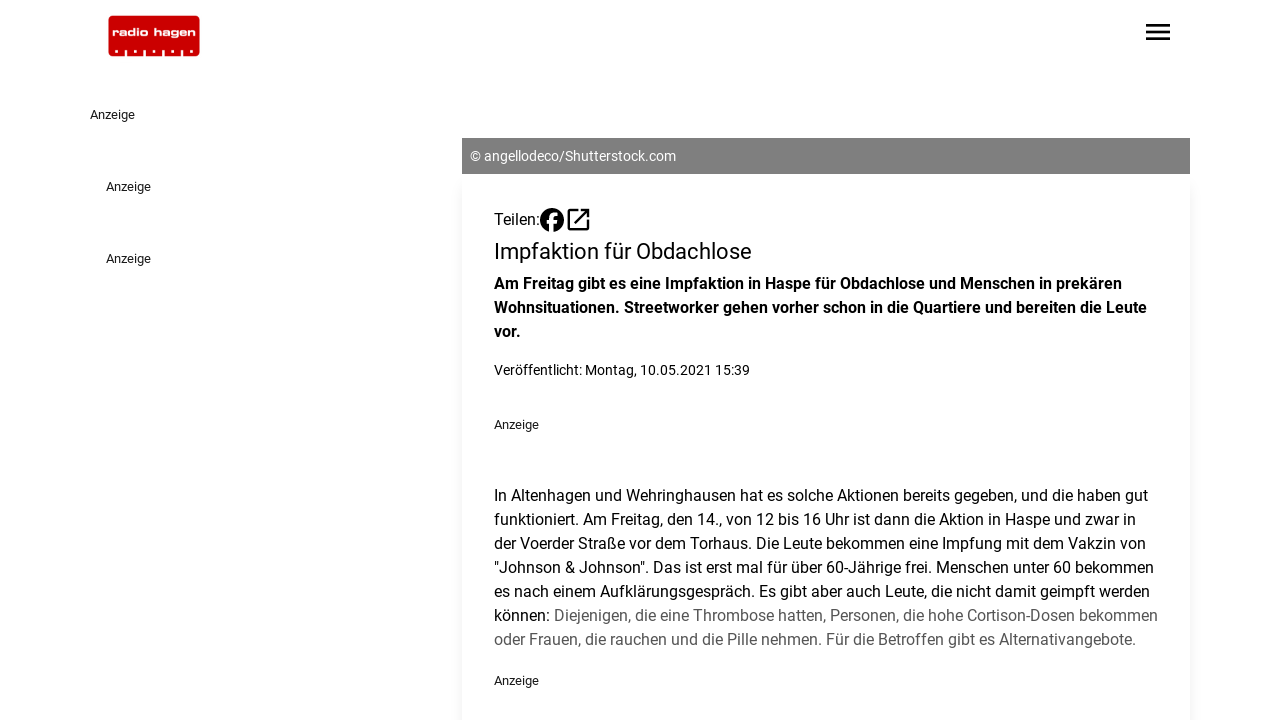

--- FILE ---
content_type: text/html;charset=UTF-8
request_url: https://www.radiohagen.de/artikel/impfaktion-fuer-obdachlose-946556
body_size: 14270
content:
<!DOCTYPE html><html lang="de" data-beasties-container><head>
	<meta charset="utf-8">
	<title>Impfaktion für Obdachlose - Radio Hagen</title>
	<base href="/">
	<meta name="viewport" content="width=device-width, initial-scale=1">
<style>@font-face{font-family:Roboto;font-style:normal;font-display:swap;font-weight:400;src:url("./media/roboto-cyrillic-ext-400-normal-ZDADDXVC.woff2") format("woff2"),url("./media/roboto-cyrillic-ext-400-normal-3LPF5CMR.woff") format("woff");unicode-range:U+0460-052F,U+1C80-1C88,U+20B4,U+2DE0-2DFF,U+A640-A69F,U+FE2E-FE2F}@font-face{font-family:Roboto;font-style:normal;font-display:swap;font-weight:400;src:url("./media/roboto-cyrillic-400-normal-ZSAA7UM5.woff2") format("woff2"),url("./media/roboto-cyrillic-400-normal-LBMDEO7N.woff") format("woff");unicode-range:U+0301,U+0400-045F,U+0490-0491,U+04B0-04B1,U+2116}@font-face{font-family:Roboto;font-style:normal;font-display:swap;font-weight:400;src:url("./media/roboto-greek-ext-400-normal-W33USUDN.woff2") format("woff2"),url("./media/roboto-greek-ext-400-normal-XVSFLYYV.woff") format("woff");unicode-range:U+1F00-1FFF}@font-face{font-family:Roboto;font-style:normal;font-display:swap;font-weight:400;src:url("./media/roboto-greek-400-normal-XOLKJBVR.woff2") format("woff2"),url("./media/roboto-greek-400-normal-DTDUS3GJ.woff") format("woff");unicode-range:U+0370-0377,U+037A-037F,U+0384-038A,U+038C,U+038E-03A1,U+03A3-03FF}@font-face{font-family:Roboto;font-style:normal;font-display:swap;font-weight:400;src:url("./media/roboto-vietnamese-400-normal-RHIHKZKP.woff2") format("woff2"),url("./media/roboto-vietnamese-400-normal-PKET2HVX.woff") format("woff");unicode-range:U+0102-0103,U+0110-0111,U+0128-0129,U+0168-0169,U+01A0-01A1,U+01AF-01B0,U+0300-0301,U+0303-0304,U+0308-0309,U+0323,U+0329,U+1EA0-1EF9,U+20AB}@font-face{font-family:Roboto;font-style:normal;font-display:swap;font-weight:400;src:url("./media/roboto-latin-ext-400-normal-HADPAURF.woff2") format("woff2"),url("./media/roboto-latin-ext-400-normal-SAKQSSDU.woff") format("woff");unicode-range:U+0100-02AF,U+0304,U+0308,U+0329,U+1E00-1E9F,U+1EF2-1EFF,U+2020,U+20A0-20AB,U+20AD-20C0,U+2113,U+2C60-2C7F,U+A720-A7FF}@font-face{font-family:Roboto;font-style:normal;font-display:swap;font-weight:400;src:url("./media/roboto-latin-400-normal-JNYDHCS5.woff2") format("woff2"),url("./media/roboto-latin-400-normal-Q4ODZ3WO.woff") format("woff");unicode-range:U+0000-00FF,U+0131,U+0152-0153,U+02BB-02BC,U+02C6,U+02DA,U+02DC,U+0304,U+0308,U+0329,U+2000-206F,U+2074,U+20AC,U+2122,U+2191,U+2193,U+2212,U+2215,U+FEFF,U+FFFD}@font-face{font-family:Roboto;font-style:normal;font-display:swap;font-weight:500;src:url("./media/roboto-cyrillic-ext-500-normal-RT57XU6V.woff2") format("woff2"),url("./media/roboto-cyrillic-ext-500-normal-63QYKTD7.woff") format("woff");unicode-range:U+0460-052F,U+1C80-1C88,U+20B4,U+2DE0-2DFF,U+A640-A69F,U+FE2E-FE2F}@font-face{font-family:Roboto;font-style:normal;font-display:swap;font-weight:500;src:url("./media/roboto-cyrillic-500-normal-VGUGMQUU.woff2") format("woff2"),url("./media/roboto-cyrillic-500-normal-EWOBM23R.woff") format("woff");unicode-range:U+0301,U+0400-045F,U+0490-0491,U+04B0-04B1,U+2116}@font-face{font-family:Roboto;font-style:normal;font-display:swap;font-weight:500;src:url("./media/roboto-greek-ext-500-normal-EG34SLKX.woff2") format("woff2"),url("./media/roboto-greek-ext-500-normal-DH4R6GWZ.woff") format("woff");unicode-range:U+1F00-1FFF}@font-face{font-family:Roboto;font-style:normal;font-display:swap;font-weight:500;src:url("./media/roboto-greek-500-normal-UK3HGYAH.woff2") format("woff2"),url("./media/roboto-greek-500-normal-4FFXUO2E.woff") format("woff");unicode-range:U+0370-0377,U+037A-037F,U+0384-038A,U+038C,U+038E-03A1,U+03A3-03FF}@font-face{font-family:Roboto;font-style:normal;font-display:swap;font-weight:500;src:url("./media/roboto-vietnamese-500-normal-MMGFVVIT.woff2") format("woff2"),url("./media/roboto-vietnamese-500-normal-MGJIPXQT.woff") format("woff");unicode-range:U+0102-0103,U+0110-0111,U+0128-0129,U+0168-0169,U+01A0-01A1,U+01AF-01B0,U+0300-0301,U+0303-0304,U+0308-0309,U+0323,U+0329,U+1EA0-1EF9,U+20AB}@font-face{font-family:Roboto;font-style:normal;font-display:swap;font-weight:500;src:url("./media/roboto-latin-ext-500-normal-YDGUGZDL.woff2") format("woff2"),url("./media/roboto-latin-ext-500-normal-54UOCMUC.woff") format("woff");unicode-range:U+0100-02AF,U+0304,U+0308,U+0329,U+1E00-1E9F,U+1EF2-1EFF,U+2020,U+20A0-20AB,U+20AD-20C0,U+2113,U+2C60-2C7F,U+A720-A7FF}@font-face{font-family:Roboto;font-style:normal;font-display:swap;font-weight:500;src:url("./media/roboto-latin-500-normal-7B6H4CLQ.woff2") format("woff2"),url("./media/roboto-latin-500-normal-D2G6CGAC.woff") format("woff");unicode-range:U+0000-00FF,U+0131,U+0152-0153,U+02BB-02BC,U+02C6,U+02DA,U+02DC,U+0304,U+0308,U+0329,U+2000-206F,U+2074,U+20AC,U+2122,U+2191,U+2193,U+2212,U+2215,U+FEFF,U+FFFD}@font-face{font-family:Roboto;font-style:normal;font-display:swap;font-weight:700;src:url("./media/roboto-cyrillic-ext-700-normal-CGJLHDSJ.woff2") format("woff2"),url("./media/roboto-cyrillic-ext-700-normal-ONXGOO3C.woff") format("woff");unicode-range:U+0460-052F,U+1C80-1C88,U+20B4,U+2DE0-2DFF,U+A640-A69F,U+FE2E-FE2F}@font-face{font-family:Roboto;font-style:normal;font-display:swap;font-weight:700;src:url("./media/roboto-cyrillic-700-normal-5AJTF7WJ.woff2") format("woff2"),url("./media/roboto-cyrillic-700-normal-IPHORMZK.woff") format("woff");unicode-range:U+0301,U+0400-045F,U+0490-0491,U+04B0-04B1,U+2116}@font-face{font-family:Roboto;font-style:normal;font-display:swap;font-weight:700;src:url("./media/roboto-greek-ext-700-normal-NFBGOYNE.woff2") format("woff2"),url("./media/roboto-greek-ext-700-normal-BTQ6XUD4.woff") format("woff");unicode-range:U+1F00-1FFF}@font-face{font-family:Roboto;font-style:normal;font-display:swap;font-weight:700;src:url("./media/roboto-greek-700-normal-ZNHE4XMS.woff2") format("woff2"),url("./media/roboto-greek-700-normal-P5ZVPXEB.woff") format("woff");unicode-range:U+0370-0377,U+037A-037F,U+0384-038A,U+038C,U+038E-03A1,U+03A3-03FF}@font-face{font-family:Roboto;font-style:normal;font-display:swap;font-weight:700;src:url("./media/roboto-vietnamese-700-normal-AMNZGFAJ.woff2") format("woff2"),url("./media/roboto-vietnamese-700-normal-VGK5HPLZ.woff") format("woff");unicode-range:U+0102-0103,U+0110-0111,U+0128-0129,U+0168-0169,U+01A0-01A1,U+01AF-01B0,U+0300-0301,U+0303-0304,U+0308-0309,U+0323,U+0329,U+1EA0-1EF9,U+20AB}@font-face{font-family:Roboto;font-style:normal;font-display:swap;font-weight:700;src:url("./media/roboto-latin-ext-700-normal-JI4GVSUV.woff2") format("woff2"),url("./media/roboto-latin-ext-700-normal-H5ENLSNU.woff") format("woff");unicode-range:U+0100-02AF,U+0304,U+0308,U+0329,U+1E00-1E9F,U+1EF2-1EFF,U+2020,U+20A0-20AB,U+20AD-20C0,U+2113,U+2C60-2C7F,U+A720-A7FF}@font-face{font-family:Roboto;font-style:normal;font-display:swap;font-weight:700;src:url("./media/roboto-latin-700-normal-AMOPRVUF.woff2") format("woff2"),url("./media/roboto-latin-700-normal-32XOYMKL.woff") format("woff");unicode-range:U+0000-00FF,U+0131,U+0152-0153,U+02BB-02BC,U+02C6,U+02DA,U+02DC,U+0304,U+0308,U+0329,U+2000-206F,U+2074,U+20AC,U+2122,U+2191,U+2193,U+2212,U+2215,U+FEFF,U+FFFD}@font-face{font-family:Roboto;font-style:italic;font-display:swap;font-weight:400;src:url("./media/roboto-cyrillic-ext-400-italic-HKLU5AMX.woff2") format("woff2"),url("./media/roboto-cyrillic-ext-400-italic-UIN6LWTQ.woff") format("woff");unicode-range:U+0460-052F,U+1C80-1C88,U+20B4,U+2DE0-2DFF,U+A640-A69F,U+FE2E-FE2F}@font-face{font-family:Roboto;font-style:italic;font-display:swap;font-weight:400;src:url("./media/roboto-cyrillic-400-italic-FFLWMCLJ.woff2") format("woff2"),url("./media/roboto-cyrillic-400-italic-2GUM5TGG.woff") format("woff");unicode-range:U+0301,U+0400-045F,U+0490-0491,U+04B0-04B1,U+2116}@font-face{font-family:Roboto;font-style:italic;font-display:swap;font-weight:400;src:url("./media/roboto-greek-ext-400-italic-R4BECDQN.woff2") format("woff2"),url("./media/roboto-greek-ext-400-italic-OSHTHXWN.woff") format("woff");unicode-range:U+1F00-1FFF}@font-face{font-family:Roboto;font-style:italic;font-display:swap;font-weight:400;src:url("./media/roboto-greek-400-italic-MX5JWGE6.woff2") format("woff2"),url("./media/roboto-greek-400-italic-Q6OE7EAA.woff") format("woff");unicode-range:U+0370-0377,U+037A-037F,U+0384-038A,U+038C,U+038E-03A1,U+03A3-03FF}@font-face{font-family:Roboto;font-style:italic;font-display:swap;font-weight:400;src:url("./media/roboto-vietnamese-400-italic-C4ENJC56.woff2") format("woff2"),url("./media/roboto-vietnamese-400-italic-TX7GNFPG.woff") format("woff");unicode-range:U+0102-0103,U+0110-0111,U+0128-0129,U+0168-0169,U+01A0-01A1,U+01AF-01B0,U+0300-0301,U+0303-0304,U+0308-0309,U+0323,U+0329,U+1EA0-1EF9,U+20AB}@font-face{font-family:Roboto;font-style:italic;font-display:swap;font-weight:400;src:url("./media/roboto-latin-ext-400-italic-ENTV7TRM.woff2") format("woff2"),url("./media/roboto-latin-ext-400-italic-TRZKYVVJ.woff") format("woff");unicode-range:U+0100-02AF,U+0304,U+0308,U+0329,U+1E00-1E9F,U+1EF2-1EFF,U+2020,U+20A0-20AB,U+20AD-20C0,U+2113,U+2C60-2C7F,U+A720-A7FF}@font-face{font-family:Roboto;font-style:italic;font-display:swap;font-weight:400;src:url("./media/roboto-latin-400-italic-HWUXCZVY.woff2") format("woff2"),url("./media/roboto-latin-400-italic-V7MNVJQ7.woff") format("woff");unicode-range:U+0000-00FF,U+0131,U+0152-0153,U+02BB-02BC,U+02C6,U+02DA,U+02DC,U+0304,U+0308,U+0329,U+2000-206F,U+2074,U+20AC,U+2122,U+2191,U+2193,U+2212,U+2215,U+FEFF,U+FFFD}@font-face{font-family:Roboto;font-style:italic;font-display:swap;font-weight:500;src:url("./media/roboto-cyrillic-ext-500-italic-5GFX5MRG.woff2") format("woff2"),url("./media/roboto-cyrillic-ext-500-italic-RGP6NMYP.woff") format("woff");unicode-range:U+0460-052F,U+1C80-1C88,U+20B4,U+2DE0-2DFF,U+A640-A69F,U+FE2E-FE2F}@font-face{font-family:Roboto;font-style:italic;font-display:swap;font-weight:500;src:url("./media/roboto-cyrillic-500-italic-AOT2OZGK.woff2") format("woff2"),url("./media/roboto-cyrillic-500-italic-54TCBWUB.woff") format("woff");unicode-range:U+0301,U+0400-045F,U+0490-0491,U+04B0-04B1,U+2116}@font-face{font-family:Roboto;font-style:italic;font-display:swap;font-weight:500;src:url("./media/roboto-greek-ext-500-italic-MEVR2EU7.woff2") format("woff2"),url("./media/roboto-greek-ext-500-italic-AZPSCRHR.woff") format("woff");unicode-range:U+1F00-1FFF}@font-face{font-family:Roboto;font-style:italic;font-display:swap;font-weight:500;src:url("./media/roboto-greek-500-italic-FRCG6OIQ.woff2") format("woff2"),url("./media/roboto-greek-500-italic-FOFOPCWE.woff") format("woff");unicode-range:U+0370-0377,U+037A-037F,U+0384-038A,U+038C,U+038E-03A1,U+03A3-03FF}@font-face{font-family:Roboto;font-style:italic;font-display:swap;font-weight:500;src:url("./media/roboto-vietnamese-500-italic-IM7E6QZL.woff2") format("woff2"),url("./media/roboto-vietnamese-500-italic-7KIXL74T.woff") format("woff");unicode-range:U+0102-0103,U+0110-0111,U+0128-0129,U+0168-0169,U+01A0-01A1,U+01AF-01B0,U+0300-0301,U+0303-0304,U+0308-0309,U+0323,U+0329,U+1EA0-1EF9,U+20AB}@font-face{font-family:Roboto;font-style:italic;font-display:swap;font-weight:500;src:url("./media/roboto-latin-ext-500-italic-Q5EP5IMQ.woff2") format("woff2"),url("./media/roboto-latin-ext-500-italic-PSR2SQDQ.woff") format("woff");unicode-range:U+0100-02AF,U+0304,U+0308,U+0329,U+1E00-1E9F,U+1EF2-1EFF,U+2020,U+20A0-20AB,U+20AD-20C0,U+2113,U+2C60-2C7F,U+A720-A7FF}@font-face{font-family:Roboto;font-style:italic;font-display:swap;font-weight:500;src:url("./media/roboto-latin-500-italic-HFXPEFLS.woff2") format("woff2"),url("./media/roboto-latin-500-italic-DL2CAF3K.woff") format("woff");unicode-range:U+0000-00FF,U+0131,U+0152-0153,U+02BB-02BC,U+02C6,U+02DA,U+02DC,U+0304,U+0308,U+0329,U+2000-206F,U+2074,U+20AC,U+2122,U+2191,U+2193,U+2212,U+2215,U+FEFF,U+FFFD}@font-face{font-family:Roboto;font-style:italic;font-display:swap;font-weight:700;src:url("./media/roboto-cyrillic-ext-700-italic-RGTZRAKV.woff2") format("woff2"),url("./media/roboto-cyrillic-ext-700-italic-XFZQARRK.woff") format("woff");unicode-range:U+0460-052F,U+1C80-1C88,U+20B4,U+2DE0-2DFF,U+A640-A69F,U+FE2E-FE2F}@font-face{font-family:Roboto;font-style:italic;font-display:swap;font-weight:700;src:url("./media/roboto-cyrillic-700-italic-DLQUN6YH.woff2") format("woff2"),url("./media/roboto-cyrillic-700-italic-U24W7N3B.woff") format("woff");unicode-range:U+0301,U+0400-045F,U+0490-0491,U+04B0-04B1,U+2116}@font-face{font-family:Roboto;font-style:italic;font-display:swap;font-weight:700;src:url("./media/roboto-greek-ext-700-italic-HNF5DOBX.woff2") format("woff2"),url("./media/roboto-greek-ext-700-italic-XL5CYU3T.woff") format("woff");unicode-range:U+1F00-1FFF}@font-face{font-family:Roboto;font-style:italic;font-display:swap;font-weight:700;src:url("./media/roboto-greek-700-italic-DFM5K7MZ.woff2") format("woff2"),url("./media/roboto-greek-700-italic-YZGGTUDZ.woff") format("woff");unicode-range:U+0370-0377,U+037A-037F,U+0384-038A,U+038C,U+038E-03A1,U+03A3-03FF}@font-face{font-family:Roboto;font-style:italic;font-display:swap;font-weight:700;src:url("./media/roboto-vietnamese-700-italic-DJ6ZFEFV.woff2") format("woff2"),url("./media/roboto-vietnamese-700-italic-MY6DRSDH.woff") format("woff");unicode-range:U+0102-0103,U+0110-0111,U+0128-0129,U+0168-0169,U+01A0-01A1,U+01AF-01B0,U+0300-0301,U+0303-0304,U+0308-0309,U+0323,U+0329,U+1EA0-1EF9,U+20AB}@font-face{font-family:Roboto;font-style:italic;font-display:swap;font-weight:700;src:url("./media/roboto-latin-ext-700-italic-FAKZAAPF.woff2") format("woff2"),url("./media/roboto-latin-ext-700-italic-MLRNQY76.woff") format("woff");unicode-range:U+0100-02AF,U+0304,U+0308,U+0329,U+1E00-1E9F,U+1EF2-1EFF,U+2020,U+20A0-20AB,U+20AD-20C0,U+2113,U+2C60-2C7F,U+A720-A7FF}@font-face{font-family:Roboto;font-style:italic;font-display:swap;font-weight:700;src:url("./media/roboto-latin-700-italic-JESKXYFZ.woff2") format("woff2"),url("./media/roboto-latin-700-italic-3L4WTTA5.woff") format("woff");unicode-range:U+0000-00FF,U+0131,U+0152-0153,U+02BB-02BC,U+02C6,U+02DA,U+02DC,U+0304,U+0308,U+0329,U+2000-206F,U+2074,U+20AC,U+2122,U+2191,U+2193,U+2212,U+2215,U+FEFF,U+FFFD}@font-face{font-family:Material Symbols Outlined Variable;font-style:normal;font-display:swap;font-weight:100 700;src:url("./media/material-symbols-outlined-latin-wght-normal-6I3OAZNM.woff2") format("woff2-variations")}@font-face{font-family:Material Symbols Outlined Variable;font-style:normal;font-display:swap;font-weight:100 700;src:url("./media/material-symbols-outlined-latin-fill-normal-GGF2QVZ5.woff2") format("woff2-variations")}*,:before,:after{--tw-border-spacing-x: 0;--tw-border-spacing-y: 0;--tw-translate-x: 0;--tw-translate-y: 0;--tw-rotate: 0;--tw-skew-x: 0;--tw-skew-y: 0;--tw-scale-x: 1;--tw-scale-y: 1;--tw-pan-x: ;--tw-pan-y: ;--tw-pinch-zoom: ;--tw-scroll-snap-strictness: proximity;--tw-gradient-from-position: ;--tw-gradient-via-position: ;--tw-gradient-to-position: ;--tw-ordinal: ;--tw-slashed-zero: ;--tw-numeric-figure: ;--tw-numeric-spacing: ;--tw-numeric-fraction: ;--tw-ring-inset: ;--tw-ring-offset-width: 0px;--tw-ring-offset-color: #fff;--tw-ring-color: rgb(59 130 246 / .5);--tw-ring-offset-shadow: 0 0 #0000;--tw-ring-shadow: 0 0 #0000;--tw-shadow: 0 0 #0000;--tw-shadow-colored: 0 0 #0000;--tw-blur: ;--tw-brightness: ;--tw-contrast: ;--tw-grayscale: ;--tw-hue-rotate: ;--tw-invert: ;--tw-saturate: ;--tw-sepia: ;--tw-drop-shadow: ;--tw-backdrop-blur: ;--tw-backdrop-brightness: ;--tw-backdrop-contrast: ;--tw-backdrop-grayscale: ;--tw-backdrop-hue-rotate: ;--tw-backdrop-invert: ;--tw-backdrop-opacity: ;--tw-backdrop-saturate: ;--tw-backdrop-sepia: ;--tw-contain-size: ;--tw-contain-layout: ;--tw-contain-paint: ;--tw-contain-style: }*,:before,:after{box-sizing:border-box;border-width:0;border-style:solid;border-color:#e5e7eb}:before,:after{--tw-content: ""}html{line-height:1.5;-webkit-text-size-adjust:100%;-moz-tab-size:4;tab-size:4;font-family:ui-sans-serif,system-ui,sans-serif,"Apple Color Emoji","Segoe UI Emoji",Segoe UI Symbol,"Noto Color Emoji";font-feature-settings:normal;font-variation-settings:normal;-webkit-tap-highlight-color:transparent}body{margin:0;line-height:inherit}h1{font-size:inherit;font-weight:inherit}a{color:inherit;text-decoration:inherit}button{font-family:inherit;font-feature-settings:inherit;font-variation-settings:inherit;font-size:100%;font-weight:inherit;line-height:inherit;letter-spacing:inherit;color:inherit;margin:0;padding:0}button{text-transform:none}button{-webkit-appearance:button;background-color:transparent;background-image:none}h1,p{margin:0}button{cursor:pointer}img,svg{display:block;vertical-align:middle}img{max-width:100%;height:auto}html,body{background-color:var(--page-bg-color);color:var(--text-color);font-family:var(--p-font-family),sans-serif;font-weight:var(--p-font-weight);-webkit-font-smoothing:antialiased;-moz-font-smoothing:unset;-moz-osx-font-smoothing:grayscale;font-smoothing:antialiased;-webkit-backface-visibility:hidden;-moz-backface-visibility:hidden;backface-visibility:hidden;text-shadow:1px 1px 1px rgba(0,0,0,.004);hyphens:auto;hyphenate-limit-chars:6 3 3}h1{font-family:var(--h-font-family),sans-serif;font-weight:var(--h-font-weight)}h1{font-size:var(--h1-size, 2rem);line-height:120%;margin-bottom:.5rem;color:var(--primary-headline-color)}@media (max-width: 768px){h1{font-size:var(1.75rem)}}p{font-size:var(--p-size, 1rem)}.text-contrast{color:var(--text-color-contrast)}.bg-primary{background-color:var(--primary-color)}.bg-primary.text-contrast{color:var(--text-color-contrast)}.text-primary{color:var(--primary-text-color)}.material-symbols-outlined{font-family:Material Symbols Outlined Variable,sans-serif;font-weight:400;font-style:normal;display:inline-block;line-height:1;text-transform:none;letter-spacing:normal;word-wrap:normal;white-space:nowrap;direction:ltr;font-variation-settings:"FILL" 0,"wght" 400,"GRAD" 0,"opsz" 24}.content-container{margin-left:auto;margin-right:auto;max-width:1100px;padding-left:1rem;padding-right:1rem}.richtext p{margin-bottom:1rem}.page-container{position:relative;margin-left:auto;margin-right:auto;display:grid;max-width:1100px;grid-template-columns:repeat(1,minmax(0,1fr));column-gap:1rem}@media (min-width: 1024px){.page-container{grid-template-columns:repeat(9,minmax(0,1fr))}}.adBannerContainer:has(.adBanner:empty){margin-bottom:0}.adBannerContainer:has(.adBanner:empty) .adBannerLabel{display:none}.adBannerContainer:not(.adBannerBottom){margin-bottom:3rem}.adBannerLabel{font-size:.8rem;opacity:.9}.skyscraper-container{position:absolute;top:0rem;display:none;height:calc(100% - 1rem)}@media (min-width: 1455px){.skyscraper-container{right:-170px;display:block;width:150px}}@media (min-width: 1760px){.skyscraper-container{right:-320px;display:block;width:300px}}.wallpaper-container{display:none}@media (min-width: 1455px){.wallpaper-container{display:flex;flex-direction:row}}.skyscraper-container-left{position:absolute;top:0rem;display:none;height:calc(100% - 1rem)}@media (min-width: 1455px){.skyscraper-container-left{left:-170px;display:block;width:150px}}@media (min-width: 1760px){.skyscraper-container-left{left:-320px;display:block;width:300px}}.sidebar-container{grid-column:span 1 / span 1}@media not all and (min-width: 1024px){.sidebar-container{order:9999}}@media (min-width: 1024px){.sidebar-container{grid-column:span 3 / span 3;padding-left:1rem}}@media (min-width: 1600px){.sidebar-container{padding-left:0}}.page-content-container:not(:empty){grid-column:1 / -1;margin-top:1rem;margin-bottom:3rem}.page-content-container:not(:empty).with-background{margin-top:0;--tw-bg-opacity: 1;background-color:rgb(255 255 255 / var(--tw-bg-opacity, 1));--tw-shadow: 0 10px 15px -3px rgb(0 0 0 / .1), 0 4px 6px -4px rgb(0 0 0 / .1);--tw-shadow-colored: 0 10px 15px -3px var(--tw-shadow-color), 0 4px 6px -4px var(--tw-shadow-color);box-shadow:var(--tw-ring-offset-shadow, 0 0 #0000),var(--tw-ring-shadow, 0 0 #0000),var(--tw-shadow)}.page-content-container:not(:empty).with-sidebar{grid-column:span 1 / span 1}@media (min-width: 1024px){.page-content-container:not(:empty).with-sidebar{grid-column:span 6 / span 6}}.article.non-mixtape{margin-top:1.5rem;padding:2rem 1rem}@media (min-width: 1024px){.article.non-mixtape{margin-top:0;padding-left:2rem;padding-right:2rem}}.article p{margin-bottom:1rem}.article-headline{font-size:var(--h2-size, .67rem);line-height:120%;font-family:var(--h-font-family),sans-serif;font-weight:var(--h-font-weight)}.pointer-events-auto{pointer-events:auto}.absolute{position:absolute}.relative{position:relative}.sticky{position:sticky}.inset-0{inset:0}.bottom-0{bottom:0}.left-0{left:0}.right-0{right:0}.top-0{top:0}.z-\[9997\]{z-index:9997}.col-span-1{grid-column:span 1 / span 1}.col-span-full{grid-column:1 / -1}.mb-1{margin-bottom:.25rem}.mb-4{margin-bottom:1rem}.mr-4{margin-right:1rem}.mr-8{margin-right:2rem}.mt-2{margin-top:.5rem}.line-clamp-5{overflow:hidden;display:-webkit-box;-webkit-box-orient:vertical;-webkit-line-clamp:5}.block{display:block}.flex{display:flex}.hidden{display:none}.aspect-\[20\/9\]{aspect-ratio:20/9}.h-14{height:3.5rem}.h-6{height:1.5rem}.h-\[70px\]{height:70px}.h-fit{height:fit-content}.h-full{height:100%}.w-24{width:6rem}.w-6{width:1.5rem}.w-full{width:100%}.flex-1{flex:1 1 0%}.grow{flex-grow:1}.grid-cols-1{grid-template-columns:repeat(1,minmax(0,1fr))}.flex-row{flex-direction:row}.flex-col{flex-direction:column}.items-end{align-items:flex-end}.items-center{align-items:center}.justify-end{justify-content:flex-end}.justify-center{justify-content:center}.gap-0{gap:0px}.gap-2{gap:.5rem}.gap-3{gap:.75rem}.space-x-4>:not([hidden])~:not([hidden]){--tw-space-x-reverse: 0;margin-right:calc(1rem * var(--tw-space-x-reverse));margin-left:calc(1rem * calc(1 - var(--tw-space-x-reverse)))}.overflow-y-visible{overflow-y:visible}.rounded{border-radius:.25rem}.bg-black{--tw-bg-opacity: 1;background-color:rgb(0 0 0 / var(--tw-bg-opacity, 1))}.bg-opacity-100{--tw-bg-opacity: 1}.fill-black{fill:#000}.object-contain{object-fit:contain}.object-cover{object-fit:cover}.p-2{padding:.5rem}.px-4{padding-left:1rem;padding-right:1rem}.py-1{padding-top:.25rem;padding-bottom:.25rem}.py-4{padding-top:1rem;padding-bottom:1rem}.text-\[1\.8rem\]{font-size:1.8rem}.text-\[2rem\]{font-size:2rem}.text-sm{font-size:.875rem;line-height:1.25rem}.font-bold{font-weight:700}.text-black{--tw-text-opacity: 1;color:rgb(0 0 0 / var(--tw-text-opacity, 1))}.text-white{--tw-text-opacity: 1;color:rgb(255 255 255 / var(--tw-text-opacity, 1))}.backdrop-blur{--tw-backdrop-blur: blur(8px);-webkit-backdrop-filter:var(--tw-backdrop-blur) var(--tw-backdrop-brightness) var(--tw-backdrop-contrast) var(--tw-backdrop-grayscale) var(--tw-backdrop-hue-rotate) var(--tw-backdrop-invert) var(--tw-backdrop-opacity) var(--tw-backdrop-saturate) var(--tw-backdrop-sepia);backdrop-filter:var(--tw-backdrop-blur) var(--tw-backdrop-brightness) var(--tw-backdrop-contrast) var(--tw-backdrop-grayscale) var(--tw-backdrop-hue-rotate) var(--tw-backdrop-invert) var(--tw-backdrop-opacity) var(--tw-backdrop-saturate) var(--tw-backdrop-sepia)}.transition{transition-property:color,background-color,border-color,text-decoration-color,fill,stroke,opacity,box-shadow,transform,filter,backdrop-filter;transition-timing-function:cubic-bezier(.4,0,.2,1);transition-duration:.15s}.transition-all{transition-property:all;transition-timing-function:cubic-bezier(.4,0,.2,1);transition-duration:.15s}.duration-200{transition-duration:.2s}:root{--h1-size: 1.827rem;--h2-size: 1.402rem;--h3-size: 1.302rem;--h4-size: 1.25rem;--h5-size: 1.2rem;--h6-size: 1.1rem;--p-size: 1rem;--p-font-family: "Roboto", sans-serif}.hover\:fill-primary:hover{fill:var(--primary-color)}.hover\:text-primary:hover{color:var(--primary-text-color)}@media (min-width: 1024px){.lg\:mt-8{margin-top:2rem}.lg\:block{display:block}.lg\:hidden{display:none}.lg\:bg-black{--tw-bg-opacity: 1;background-color:rgb(0 0 0 / var(--tw-bg-opacity, 1))}.lg\:bg-opacity-50{--tw-bg-opacity: .5}.lg\:px-0{padding-left:0;padding-right:0}.lg\:text-white{--tw-text-opacity: 1;color:rgb(255 255 255 / var(--tw-text-opacity, 1))}}
</style><link rel="stylesheet" href="styles-57IMGJR7.css" media="print" onload="this.media='all'"><noscript><link rel="stylesheet" href="styles-57IMGJR7.css"></noscript><link rel="preload" href="https://p.typekit.net/p.css?s=1&amp;k=wvq3ujc&amp;ht=tk&amp;f=2005.2006.2007.2008.2009.2010.2011.2012.9938.9939.39002.39004.10881.10882.10884.10885.17398.17399.17400.17401.22618.22619.32874.32875&amp;a=4529493&amp;app=typekit&amp;e=css" as="style"><link rel="icon" type="image/png" sizes="96x96" href="https://logos-der-nrwlokalradios.s3.eu-central-1.amazonaws.com/016c-37-40.png"><link rel="icon" type="image/png" sizes="32x32" href="https://logos-der-nrwlokalradios.s3.eu-central-1.amazonaws.com/016c-37-41.png"><link rel="icon" type="image/png" sizes="16x16" href="https://logos-der-nrwlokalradios.s3.eu-central-1.amazonaws.com/016c-37-42.png"><link rel="icon" type="image/png" sizes="192x192" href="https://logos-der-nrwlokalradios.s3.eu-central-1.amazonaws.com/016c-37-45.png"><link rel="icon" type="image/png" sizes="180x180" href="https://logos-der-nrwlokalradios.s3.eu-central-1.amazonaws.com/016c-37-46.png"><!--Testheader--><link rel="preconnect" href="https://app.usercentrics.eu"><link rel="preconnect" href="https://api.usercentrics.eu"><link rel="preconnect" href="https://privacy-proxy.usercentrics.eu"><link rel="preload" href="https://app.usercentrics.eu/browser-ui/latest/loader.js" as="script"><link rel="preload" href="https://privacy-proxy.usercentrics.eu/latest/uc-block.bundle.js" as="script"><script id="usercentrics-cmp" data-settings-id="yHtC2N9sq" data-tcf-enabled src="https://app.usercentrics.eu/browser-ui/latest/loader.js"></script><script type="application/javascript" src="https://privacy-proxy.usercentrics.eu/latest/uc-block.bundle.js"></script><script type="text/javascript" charset="UTF-8">
			uc.deactivateBlocking([
				'BJ59EidsWQ', // Google Tag Manager is not blocked
			]);
		</script><link rel="canonical" href="https://www.radiohagen.de/artikel/impfaktion-fuer-obdachlose-946556"><meta name="keywords" content><meta name="description" content="Am Freitag gibt es eine Impfaktion in Haspe für Obdachlose und Menschen in prekären Wohnsituationen. Streetworker gehen vorher schon in die Quartiere und"><meta property="og:url" content="https://www.radiohagen.de/artikel/impfaktion-fuer-obdachlose-946556"><meta property="og:type" content="article"><meta property="og:title" content="Impfaktion für Obdachlose - Radio Hagen"><meta property="og:description" content="Am Freitag gibt es eine Impfaktion in Haspe für Obdachlose und Menschen in prekären Wohnsituationen. Streetworker gehen vorher schon in die Quartiere und bereiten die Leute vor."><meta property="og:site_name" content="Radio Hagen"><meta property="og:image" content="https://www.radiohagen.de/externalimages/?source=jpg218/shutterstock_1644424099.jpg&amp;crop=891x0x3566x3566&amp;resize=1200x1200&amp;dt=202003181637170"><meta property="og:image:width" content="1200"><meta property="og:image:height" content="1200"></head>
<body><!--nghm-->
	<app-root ng-version="19.2.4" ngh="6" ng-server-context="ssr"><app-header ngh="0"><nav class="w-full text-contrast h-[70px] z-[9997] sticky top-0 bg-primary"><div class="content-container flex flex-row items-center"><a aria-label="Zur Startseite wechseln" class="block h-14 w-24 mr-4 transition-all duration-250" href="/"><img class="h-14 w-24 object-contain" src="https://logos-der-nrwlokalradios.s3.eu-central-1.amazonaws.com/016c-35-13.png" alt="Radio Hagen"></a><!----><!----><!----><div class="flex-1 flex flex-row space-x-4 justify-end py-4"><!----><!----><!----><!----><!----><button aria-label="Sidebar-Navigation öffnen"><span class="material-symbols-outlined text-[2rem]"> menu </span></button><!----></div></div></nav></app-header><!----><!----><!----><!----><!----><router-outlet></router-outlet><app-article ngh="5"><div class="wallpaper-container"><div class="page-container"><app-ads class="col-span-full hidden lg:block" ngh="1"><!----><!----><!----><div class="adBannerContainer"><span class="adBannerLabel">Anzeige</span><div class="adBanner" id="adBannerWallpaperTop"><!----></div></div><!----></app-ads></div><app-ads class="col-span-1 mr-8 hidden lg:block" ngh="1"><!----><!----><!----><div class="adBannerContainer"><span class="adBannerLabel">Anzeige</span><div class="adBanner" id="adBannerWallpaperRight"><!----></div></div><!----></app-ads></div><div class="lg:mt-8 pointer-events-auto overflow-y-visible"><div class="flex-col lg:mt-8 pointer-events-auto overflow-y-visible page-container"><app-ads class="col-span-full" ngh="1"><!----><!----><!----><div class="adBannerContainer"><span class="adBannerLabel">Anzeige</span><div class="adBanner" id="adBannerBreaking"><!----></div></div><!----></app-ads><div class="sidebar-container"><app-ads ngh="2"><div class="skyscraper-container-left"><div class="adBannerContainer"><span class="adBannerLabel">Anzeige</span><div class="adBanner" id="adBannerLeft"><!----></div></div></div><!----><!----><!----><!----></app-ads><app-ads class="col-span-full" ngh="1"><!----><!----><!----><div class="adBannerContainer"><span class="adBannerLabel">Anzeige</span><div class="adBanner" id="adBannerTopLeft"><!----></div></div><!----></app-ads><!----><!----><!----><app-ads class="col-span-full" ngh="1"><!----><!----><!----><div class="adBannerContainer"><span class="adBannerLabel">Anzeige</span><div class="adBanner" id="adBannerFooterLeft"><!----></div></div><!----></app-ads><!----></div><div class="page-content-container with-background with-sidebar"><!----><div class="relative aspect-[20/9] w-full"><div class="relative aspect-[20/9] w-full"><!----><img sizes="(max-width: 1024px) 100vw, 730px" class="absolute inset-0 h-full object-cover w-full" srcset="/externalimages/?source=jpg218/shutterstock_1644424099.jpg&amp;crop=0x579x5348x2407&amp;resize=460x207&amp;dt=202003181637170 460w, /externalimages/?source=jpg218/shutterstock_1644424099.jpg&amp;crop=0x579x5348x2407&amp;resize=768x346&amp;dt=202003181637170 768w, /externalimages/?source=jpg218/shutterstock_1644424099.jpg&amp;crop=0x579x5348x2407&amp;resize=1024x461&amp;dt=202003181637170 1024w, /externalimages/?source=jpg218/shutterstock_1644424099.jpg&amp;crop=0x579x5348x2407&amp;resize=1100x495&amp;dt=202003181637170 1100w" src="/externalimages/?source=jpg218/shutterstock_1644424099.jpg&amp;crop=0x579x5348x2407&amp;resize=5348x2407&amp;dt=202003181637170" alt="Microbiologe mit einer biologischen Probe, die mit dem Coronavirus kontaminiert ist. Auf der Probe ist das Etikett Covid-19 zu erkennen."><!----><div class="absolute bottom-0 left-0 right-0 flex-row items-end justify-end gap-0 flex"><div class="hidden lg:block grow h-fit lg:bg-black lg:bg-opacity-50 lg:text-white p-2 text-sm backdrop-blur"><span class="line-clamp-5">© <span>angellodeco/Shutterstock.com</span></span></div><!----></div></div><div class="block lg:hidden bg-black bg-opacity-100 text-white py-1 px-4"><span class="line-clamp-5">© <span>angellodeco/Shutterstock.com</span></span></div><!----><!----><!----></div><!----><div class="article flex flex-col non-mixtape"><div class="mb-4"><div class="content-container px-4 lg:px-0"><!----><div class="flex flex-row items-center gap-3 mb-1"> Teilen: <a aria-label="Beitrag auf WhatsApp teilen" target="_blank" class="block duration-200 fill-black h-6 hover:fill-primary lg:hidden social-icon text-black transition w-6" href="https://api.whatsapp.com/send?text=Hallo!%20Hier%20ist%20ein%20interessanter%20Link%20f%C3%BCr%20Dich:%20https://www.radiohagen.de/artikel/haspe-streetworker-bereiten-impfungen-fuer-obdachlose-vor-946556%20-%20Viele%20Gr%C3%BC%C3%9Fe"><svg width="360" height="362" viewBox="0 0 360 362" xmlns="http://www.w3.org/2000/svg" class="w-6 h-6"><path fill-rule="evenodd" clip-rule="evenodd" d="M307.546 52.5655C273.709 18.685 228.706 0.0171895 180.756 0C81.951 0 1.53846 80.404 1.50408 179.235C1.48689 210.829 9.74646 241.667 25.4319 268.844L0 361.736L95.0236 336.811C121.203 351.096 150.683 358.616 180.679 358.625H180.756C279.544 358.625 359.966 278.212 360 179.381C360.017 131.483 341.392 86.4547 307.546 52.5741V52.5655ZM180.756 328.354H180.696C153.966 328.346 127.744 321.16 104.865 307.589L99.4242 304.358L43.034 319.149L58.0834 264.168L54.5423 258.53C39.6304 234.809 31.749 207.391 31.7662 179.244C31.8006 97.1036 98.6334 30.2707 180.817 30.2707C220.61 30.2879 258.015 45.8015 286.145 73.9665C314.276 102.123 329.755 139.562 329.738 179.364C329.703 261.513 262.871 328.346 180.756 328.346V328.354ZM262.475 216.777C257.997 214.534 235.978 203.704 231.869 202.209C227.761 200.713 224.779 199.966 221.796 204.452C218.814 208.939 210.228 219.029 207.615 222.011C205.002 225.002 202.389 225.372 197.911 223.128C193.434 220.885 179.003 216.158 161.891 200.902C148.578 189.024 139.587 174.362 136.975 169.875C134.362 165.389 136.7 162.965 138.934 160.739C140.945 158.728 143.412 155.505 145.655 152.892C147.899 150.279 148.638 148.406 150.133 145.423C151.629 142.432 150.881 139.82 149.764 137.576C148.646 135.333 139.691 113.287 135.952 104.323C132.316 95.5909 128.621 96.777 125.879 96.6309C123.266 96.5019 120.284 96.4762 117.293 96.4762C114.302 96.4762 109.454 97.5935 105.346 102.08C101.238 106.566 89.6691 117.404 89.6691 139.441C89.6691 161.478 105.716 182.785 107.959 185.776C110.202 188.767 139.544 234.001 184.469 253.408C195.153 258.023 203.498 260.782 210.004 262.845C220.731 266.257 230.494 265.776 238.212 264.624C246.816 263.335 264.71 253.786 268.44 243.326C272.17 232.866 272.17 223.893 271.053 222.028C269.936 220.163 266.945 219.037 262.467 216.794L262.475 216.777Z"/></svg></a><!----><!----><a aria-label="Beitrag auf Facebook teilen" target="_blank" class="duration-200 fill-black h-6 hover:fill-primary social-icon text-black transition w-6" href="https://www.facebook.com/sharer/sharer.php?u=https://www.radiohagen.de/artikel/haspe-streetworker-bereiten-impfungen-fuer-obdachlose-vor-946556"><svg xmlns="http://www.w3.org/2000/svg" xmlns:svg="http://www.w3.org/2000/svg" version="1.1" id="svg9" width="666.66669" height="666.66718" viewBox="0 0 666.66668 666.66717" class="w-6 h-6"><defs id="defs13"><clipPath clipPathUnits="userSpaceOnUse" id="clipPath25"><path d="M 0,700 H 700 V 0 H 0 Z" id="path23"/></clipPath></defs><g id="g17" transform="matrix(1.3333333,0,0,-1.3333333,-133.33333,799.99999)"><g id="g19"><g id="g21" clip-path="url(#clipPath25)"><g id="g27" transform="translate(600,350)"><path d="m 0,0 c 0,138.071 -111.929,250 -250,250 -138.071,0 -250,-111.929 -250,-250 0,-117.245 80.715,-215.622 189.606,-242.638 v 166.242 h -51.552 V 0 h 51.552 v 32.919 c 0,85.092 38.508,124.532 122.048,124.532 15.838,0 43.167,-3.105 54.347,-6.211 V 81.986 c -5.901,0.621 -16.149,0.932 -28.882,0.932 -40.993,0 -56.832,-15.528 -56.832,-55.9 V 0 h 81.659 l -14.028,-76.396 h -67.631 V -248.169 C -95.927,-233.218 0,-127.818 0,0" id="path29" style="stroke: none;"/></g><g id="g31" transform="translate(447.9175,273.6036)"><path d="M 0,0 14.029,76.396 H -67.63 v 27.019 c 0,40.372 15.838,55.899 56.831,55.899 12.733,0 22.981,-0.31 28.882,-0.931 v 69.253 c -11.18,3.106 -38.509,6.212 -54.347,6.212 -83.539,0 -122.048,-39.441 -122.048,-124.533 V 76.396 h -51.552 V 0 h 51.552 v -166.242 c 19.343,-4.798 39.568,-7.362 60.394,-7.362 10.254,0 20.358,0.632 30.288,1.831 L -67.63,0 Z" id="path33" style="fill: transparent; fill-opacity: 1; fill-rule: nonzero; stroke: none;"/></g></g></g></g></svg></a><!----><!----><button class="duration-200 fill-black flex flex-row gap-2 hover:fill-primary hover:text-primary items-center rounded text-black transition"><span class="material-symbols-outlined text-[1.8rem] flex justify-center">open_in_new</span></button></div><!----><h1 class="article-headline text-primary"> Impfaktion für Obdachlose </h1><div class="font-bold richtext"><p>Am Freitag gibt es eine Impfaktion in Haspe für Obdachlose und Menschen in prekären Wohnsituationen. Streetworker gehen vorher schon in die Quartiere und bereiten die Leute vor.</p></div><p class="mt-2 text-sm"> Veröffentlicht: Montag, 10.05.2021 15:39 </p></div></div><app-ads class="col-span-full" ngh="1"><!----><!----><!----><div class="adBannerContainer"><span class="adBannerLabel">Anzeige</span><div class="adBanner" id="adBannerArticle_0" position="1" previous-element="headlines" is-last="false"><!----></div></div><!----></app-ads><div class="px-4 lg:px-0 grid-cols-1 gap-0"><!----><!----><!----><app-article-paragraph ngh="3"><div class="richtext"><p>In Altenhagen und Wehringhausen hat es solche Aktionen bereits gegeben, und die haben gut funktioniert. Am Freitag, den 14., von 12 bis 16 Uhr ist dann die Aktion in Haspe und zwar in der Voerder Straße vor dem Torhaus. Die Leute bekommen eine Impfung mit dem Vakzin von "Johnson &amp; Johnson". Das ist erst mal für über 60-Jährige frei. Menschen unter 60 bekommen es nach einem Aufklärungsgespräch. Es gibt aber auch Leute, die nicht damit geimpft werden können: <span style="color: rgb(85, 85, 85);">Diejenigen, die eine Thrombose hatten, Personen, die hohe Cortison-Dosen bekommen oder Frauen, die rauchen und die Pille nehmen. Für die Betroffen gibt es Alternativangebote.</span></p></div><!----></app-article-paragraph><app-ads class="col-span-full" ngh="1"><!----><!----><!----><div class="adBannerContainer"><span class="adBannerLabel">Anzeige</span><div class="adBanner" id="adBannerArticle_1" position="2" previous-element="paragraph" is-last="true"><!----></div></div><!----></app-ads><!----><!----><!----><!----><!----><!----><!----><!----><!----><!----><!----><!----><!----></div></div></div><app-ads class="col-span-full" ngh="1"><!----><!----><!----><div class="adBannerContainer"><span class="adBannerLabel">Anzeige</span><div class="adBanner" id="adBannerFooter"><!----></div></div><!----></app-ads><app-ads ngh="4"><!----><div class="skyscraper-container"><div class="adBannerContainer"><span class="adBannerLabel">Anzeige</span><div class="adBanner" id="adBannerRight"><!----></div></div></div><!----><!----><!----></app-ads></div></div><!----></app-article><!----><!----><!----><!----><!----><!----></app-root>

	<!-- dpa webcomponents -->
	<script src="/dpa/dnl_embeds.js"></script>
<link rel="modulepreload" href="chunk-W5234XLX.js"><link rel="modulepreload" href="chunk-GJM5TPYQ.js"><link rel="modulepreload" href="chunk-7VVOLYKN.js"><link rel="modulepreload" href="chunk-VU255GVA.js"><link rel="modulepreload" href="chunk-ZJB2YAKZ.js"><link rel="modulepreload" href="chunk-RQNE46QO.js"><link rel="modulepreload" href="chunk-K5TDPZEH.js"><link rel="modulepreload" href="chunk-HGWORMZF.js"><link rel="modulepreload" href="chunk-SVFOK3DS.js"><link rel="modulepreload" href="chunk-R3FRZ72X.js"><script src="polyfills-FFHMD2TL.js" type="module"></script><script src="scripts-UHMQ4WGD.js" defer></script><script src="main-YPPSMFJL.js" type="module"></script>

<script id="ng-state" type="application/json">{"2287387188":{"b":{"traffic":{"target":"service/verkehr","type":"page"},"privacy":{"articleId":"1194652","type":"article","title":"Datenschutz"},"imprint":{"articleId":"1194617","type":"article","title":"Impressum"},"weather":{"target":"service/wetter","type":"page"},"search":{"target":"service/suche","type":"page"},"unknown":{"target":"der-sender/teilnahme-danke","type":"page"},"webchannels":{"target":"webradio","type":"page"}},"h":{},"s":200,"st":"OK","u":"/relaunch2025/system/servicenavi.json","rt":"json"},"3479177180":{"b":{"stammdaten":{"sendername":"Radio Hagen","nrwsid":"016c","twittername":"1077radiohagen","facebookname":"RadioHagen","homepageurl":"https://www.radiohagen.de","instagram":"radiohagen","mailabsenderadresse":"no-reply@radiohagen.de","allgemeinemailsignatur":"Viele Grüße\r\n\u003Cbr>\r\nDein Team von Radio Hagen","rssaudionewsfeed":"https://webservice.westfunk.de/alexa/raha/AlexaSkillLokal.xml","whatsapp":"49","senderlogo":{"senderlogo":{"Logo 150":{"name":"Logo 150","dateiformat":"PNG","ratio":"1:1","aufloesung":"150x150","url":"https://logos-der-nrwlokalradios.s3.eu-central-1.amazonaws.com/016c-31-38.png"},"Logo 300":{"name":"Logo 300","dateiformat":"PNG","ratio":"1:1","aufloesung":"300x300","url":"https://logos-der-nrwlokalradios.s3.eu-central-1.amazonaws.com/016c-31-39.png"},"Favicon 96":{"name":"Favicon 96","dateiformat":"PNG","ratio":"1:1","aufloesung":"96x96","url":"https://logos-der-nrwlokalradios.s3.eu-central-1.amazonaws.com/016c-31-40.png"},"Favicon 32":{"name":"Favicon 32","dateiformat":"PNG","ratio":"1:1","aufloesung":"32x32","url":"https://logos-der-nrwlokalradios.s3.eu-central-1.amazonaws.com/016c-31-41.png"},"Favicon 16":{"name":"Favicon 16","dateiformat":"PNG","ratio":"1:1","aufloesung":"16x16","url":"https://logos-der-nrwlokalradios.s3.eu-central-1.amazonaws.com/016c-31-42.png"},"App Rechteck":{"name":"App Rechteck","dateiformat":"PNG","ratio":"16:9","aufloesung":"1200x765","url":"https://logos-der-nrwlokalradios.s3.eu-central-1.amazonaws.com/016c-31-37.png"},"alternativlogo":{"name":"alternativlogo","dateiformat":"PNG","ratio":"16:10","aufloesung":"1920x1200","url":"https://logos-der-nrwlokalradios.s3.eu-central-1.amazonaws.com/016c-31-32.png"},"Radio DNS I":{"name":"Radio DNS I","dateiformat":"PNG","ratio":"1:1,8","aufloesung":"74x41","url":"https://logos-der-nrwlokalradios.s3.eu-central-1.amazonaws.com/016c-31-7.png"},"Radio DNS II":{"name":"Radio DNS II","dateiformat":"PNG","ratio":"1:1,8","aufloesung":"86x48","url":"https://logos-der-nrwlokalradios.s3.eu-central-1.amazonaws.com/016c-31-8.png"},"Radio DNS V":{"name":"Radio DNS V","dateiformat":"PNG","ratio":"1:3,5","aufloesung":"112x32","url":"https://logos-der-nrwlokalradios.s3.eu-central-1.amazonaws.com/016c-31-11.png"},"Radio DNS VI":{"name":"Radio DNS VI","dateiformat":"PNG","ratio":"1:1,3","aufloesung":"320x240","url":"https://logos-der-nrwlokalradios.s3.eu-central-1.amazonaws.com/016c-31-12.png"},"Radio DNS VII":{"name":"Radio DNS VII","dateiformat":"PNG","ratio":"1:1,7","aufloesung":"288x162","url":"https://logos-der-nrwlokalradios.s3.eu-central-1.amazonaws.com/016c-31-13.png"},"Radio DNS VIIII":{"name":"Radio DNS VIIII","dateiformat":"PNG","ratio":"1:1,7","aufloesung":"160x90","url":"https://logos-der-nrwlokalradios.s3.eu-central-1.amazonaws.com/016c-31-17.png"},"Radio DNS IX":{"name":"Radio DNS IX","dateiformat":"PNG","ratio":"1:1,3","aufloesung":"1024x768","url":"https://logos-der-nrwlokalradios.s3.eu-central-1.amazonaws.com/016c-31-21.png"}},"senderlogo_2":{"Logo 150":{"name":"Logo 150","dateiformat":"PNG","ratio":"1:1","aufloesung":"150x150","url":"https://logos-der-nrwlokalradios.s3.eu-central-1.amazonaws.com/016c-35-38.png"},"Logo 300":{"name":"Logo 300","dateiformat":"PNG","ratio":"1:1","aufloesung":"300x300","url":"https://logos-der-nrwlokalradios.s3.eu-central-1.amazonaws.com/016c-35-39.png"},"Favicon 96":{"name":"Favicon 96","dateiformat":"PNG","ratio":"1:1","aufloesung":"96x96","url":"https://logos-der-nrwlokalradios.s3.eu-central-1.amazonaws.com/016c-35-40.png"},"Favicon 32":{"name":"Favicon 32","dateiformat":"PNG","ratio":"1:1","aufloesung":"32x32","url":"https://logos-der-nrwlokalradios.s3.eu-central-1.amazonaws.com/016c-35-41.png"},"Favicon 16":{"name":"Favicon 16","dateiformat":"PNG","ratio":"1:1","aufloesung":"16x16","url":"https://logos-der-nrwlokalradios.s3.eu-central-1.amazonaws.com/016c-35-42.png"},"App Rechteck":{"name":"App Rechteck","dateiformat":"PNG","ratio":"16:9","aufloesung":"1200x765","url":"https://logos-der-nrwlokalradios.s3.eu-central-1.amazonaws.com/016c-35-37.png"},"alternativlogo":{"name":"alternativlogo","dateiformat":"PNG","ratio":"16:10","aufloesung":"1920x1200","url":"https://logos-der-nrwlokalradios.s3.eu-central-1.amazonaws.com/016c-35-32.png"},"Radio DNS I":{"name":"Radio DNS I","dateiformat":"PNG","ratio":"1:1,8","aufloesung":"74x41","url":"https://logos-der-nrwlokalradios.s3.eu-central-1.amazonaws.com/016c-35-7.png"},"Radio DNS II":{"name":"Radio DNS II","dateiformat":"PNG","ratio":"1:1,8","aufloesung":"86x48","url":"https://logos-der-nrwlokalradios.s3.eu-central-1.amazonaws.com/016c-35-8.png"},"Radio DNS V":{"name":"Radio DNS V","dateiformat":"PNG","ratio":"1:3,5","aufloesung":"112x32","url":"https://logos-der-nrwlokalradios.s3.eu-central-1.amazonaws.com/016c-35-11.png"},"Radio DNS VI":{"name":"Radio DNS VI","dateiformat":"PNG","ratio":"1:1,3","aufloesung":"320x240","url":"https://logos-der-nrwlokalradios.s3.eu-central-1.amazonaws.com/016c-35-12.png"},"Radio DNS VII":{"name":"Radio DNS VII","dateiformat":"PNG","ratio":"1:1,7","aufloesung":"288x162","url":"https://logos-der-nrwlokalradios.s3.eu-central-1.amazonaws.com/016c-35-13.png"},"Radio DNS VIIII":{"name":"Radio DNS VIIII","dateiformat":"PNG","ratio":"1:1,7","aufloesung":"160x90","url":"https://logos-der-nrwlokalradios.s3.eu-central-1.amazonaws.com/016c-35-17.png"},"Radio DNS IX":{"name":"Radio DNS IX","dateiformat":"PNG","ratio":"1:1,3","aufloesung":"1024x768","url":"https://logos-der-nrwlokalradios.s3.eu-central-1.amazonaws.com/016c-35-21.png"},"App Rechteck 2":{"name":"App Rechteck 2","dateiformat":"PNG","ratio":"16:9","aufloesung":"1200x678","url":"https://logos-der-nrwlokalradios.s3.eu-central-1.amazonaws.com/016c-35-43.png"}},"favicon":{"Logo 150":{"name":"Logo 150","dateiformat":"PNG","ratio":"1:1","aufloesung":"150x150","url":"https://logos-der-nrwlokalradios.s3.eu-central-1.amazonaws.com/016c-37-38.png"},"Logo 300":{"name":"Logo 300","dateiformat":"PNG","ratio":"1:1","aufloesung":"300x300","url":"https://logos-der-nrwlokalradios.s3.eu-central-1.amazonaws.com/016c-37-39.png"},"Favicon 96":{"name":"Favicon 96","dateiformat":"PNG","ratio":"1:1","aufloesung":"96x96","url":"https://logos-der-nrwlokalradios.s3.eu-central-1.amazonaws.com/016c-37-40.png"},"Favicon 32":{"name":"Favicon 32","dateiformat":"PNG","ratio":"1:1","aufloesung":"32x32","url":"https://logos-der-nrwlokalradios.s3.eu-central-1.amazonaws.com/016c-37-41.png"},"Favicon 16":{"name":"Favicon 16","dateiformat":"PNG","ratio":"1:1","aufloesung":"16x16","url":"https://logos-der-nrwlokalradios.s3.eu-central-1.amazonaws.com/016c-37-42.png"},"Favicon 192":{"name":"Favicon 192","dateiformat":"PNG","ratio":"1:1","aufloesung":"192x192","url":"https://logos-der-nrwlokalradios.s3.eu-central-1.amazonaws.com/016c-37-45.png"},"Favicon 180":{"name":"Favicon 180","dateiformat":"PNG","ratio":"1:1","aufloesung":"180x180","url":"https://logos-der-nrwlokalradios.s3.eu-central-1.amazonaws.com/016c-37-46.png"}}}},"cms_settings":{"404kategorien":["313"],"contentpassid":"","defaultogimage":"https://logos-der-nrwlokalradios.s3.eu-central-1.amazonaws.com/misc/016c_defaultogimage.jpg","404pic":"https://logos-der-nrwlokalradios.s3.eu-central-1.amazonaws.com/misc/016c_404pic.jpg","eilmeldung":582,"htmlhead":"\u003C!--Testheader-->","intvalues":{"404kategorien":"313","eilmeldung":"313","studioblog":"298","rssfeeds":"[\"313\"]","contentpassid":"","quantyoo":null},"googletagmanagerid":"GTM-N5QWRF64","kurzlinks":[{"kurzurl":"/app","ziel":"https://www.radiohagen.de/artikel/die-neue-radio-hagen-app-ist-da-2281311"},{"kurzurl":"/shop","ziel":"https://www.dein-shop.de/radio-hagen"},{"kurzurl":"/sparbox","ziel":"https://radiohagen.radiosparbox.de/"},{"kurzurl":"/netiquette","ziel":"https://www.radiohagen.de/artikel/netiquette-1194638"},{"kurzurl":"/stadtgeschichte","ziel":"https://www.radiohagen.de/on-air/comedy/friedel-hiersenkoetter"},{"kurzurl":"/werbung","ziel":"https://www.westfunk.de/sender-und-sendegebiete/radio-hagen/#vermarktung"},{"kurzurl":"/podcast","ziel":"https://www.radiohagen.de/on-air/podcasts"},{"kurzurl":"/mediathek","ziel":"https://www.radiohagen.de/on-air/mediathek"},{"kurzurl":"/studioblog","ziel":"https://www.radiohagen.de/on-air/studioblog"},{"kurzurl":"/lichtblicke","ziel":"https://www.radiohagen.de/artikel/aktion-lichtblicke-ihr-macht-was-teilt-es-uns-mit-2471355"},{"kurzurl":"/lokalnachrichten","ziel":"https://www.radiohagen.de/nachrichten/nachrichten-aus-hagen"},{"kurzurl":"/bandabteilung","ziel":"https://www.radiohagen.de/musik/bandabteilung"},{"kurzurl":"/geplante-blitzer","ziel":"https://www.radiohagen.de/service/verkehr"},{"kurzurl":"/friedel","ziel":"https://www.radiohagen.de/on-air/comedy/friedel-hiersenkoetter"},{"kurzurl":"/gewinnspielbedingungen","ziel":"https://www.radiohagen.de/artikel/teilnahmebedingungen-1194632"},{"kurzurl":"/datenschutz","ziel":"https://www.radiohagen.de/artikel/datenschutz-1194652"},{"kurzurl":"/impressum","ziel":"https://www.radiohagen.de/artikel/impressum-1194617"},{"kurzurl":"/app-ads.txt","ziel":"https://www.radiohagen.de/space/ads/app-ads.txt"},{"kurzurl":"/ads.txt","ziel":"https://www.radiohagen.de/space/ads/ads.txt "}],"layoutheadersticky":1,"layoutmenu":"top","layoutmenuausblenden":1,"navigation":"","layoutmenueinklappbar":1,"layoutplayerschwebend":1,"meinBereichNewsKategorien":{"prod":{"297":"Aktionen","313":"Lokalnachrichten","2059":"Panorama"},"int":{"478":"Lokalnachrichten"}},"meinBereichPopupText":"Ob Lieblingsartikel, weiterhören von Podcasts oder individualisierte Wetterberichte und die Verkehrslage für deine Pendelstrecke – wir haben alles an einem Ort. Mit einem kostenlosen Account kannst du alle diese Funktionen nutzen – und noch viel mehr!\r\n","meinBereichPopupTitle":"Melde dich an, um alle Vorteile Deines Bereichs freizuschalten!","moderatorenhintergrundbild":"https://logos-der-nrwlokalradios.s3.eu-central-1.amazonaws.com/misc/016c_moderatorenhintergrundbild.jpg","picnocover":"https://logos-der-nrwlokalradios.s3.eu-central-1.amazonaws.com/misc/016c_picnocover.png","rssfeeds":{"313":"Lokalnachrichten"},"skylineurl":"https://logos-der-nrwlokalradios.s3.eu-central-1.amazonaws.com/misc/016c_skylineurl.png","socialiconsfooter":["facebook","instagram","whatsapp"],"socialiconssidebar":["wetter","verkehr","login"],"studioblog":298,"webcamurl":["https://cam.leverkusen.de/image.jpg","https://legacy.dinslaken.de/dinslaken/webcam/current.jpg","https://webcam.segel-club-muenster.de/img/current.jpg"],"usercentricsid":"yHtC2N9sq","socialiconsheader":["wetter","verkehr"],"wetterlocations":[{"label":"Hagen-Mitte","plz":"58095"},{"label":"Hagen-Nord","plz":"58099"},{"label":"Hagen-Hohenlimburg","plz":"58119"},{"label":"Hagen-Süd","plz":"58093"},{"label":"Hagen-Haspe","plz":"58135"}],"qyUserlogin":1,"sharebuttons":["facebook","instagram","whatsapp"],"youtube":""},"streams":{"live":{"senderchannelnamen":"Radio Hagen - Live","simulcastplaylistletter":"ha","channelname":"Simulcast","cmsid":"live","genre":"Pop","formatid":5,"logofile_url":"https://logos-der-nrwlokalradios.s3.eu-central-1.amazonaws.com/016c-10-5.png","logofile_id":58680,"itemid":10,"urltable_url":"https://stream.lokalradio.nrw/444zcd3","navposition":1,"playlist_url":"https://api-prod.nrwlokalradios.com/playlist/latest?station=ha&req_station=ha&count=3"},"rnrw-oldie":{"senderchannelnamen":"Radio Hagen - Dein Oldie Radio","simulcastplaylistletter":"ha","channelname":"Dein Oldie Radio","cmsid":"rnrw-oldie","genre":"Oldies","formatid":5,"logofile_url":"https://logos-der-nrwlokalradios.s3.eu-central-1.amazonaws.com/016c-8-5.png","logofile_id":42676,"itemid":8,"urltable_url":"https://stream.lokalradio.nrw/445c288","navposition":2,"playlist_url":"https://api-prod.nrwlokalradios.com/playlist/latest?station=rnrw-oldie&req_station=ha&count=3"},"rnrw-80er":{"senderchannelnamen":"Radio Hagen - Dein 80er Radio","simulcastplaylistletter":"ha","channelname":"Dein 80er Radio","cmsid":"rnrw-80er","genre":"1980s","formatid":5,"logofile_url":"https://logos-der-nrwlokalradios.s3.eu-central-1.amazonaws.com/016c-2-5.png","logofile_id":42545,"itemid":2,"urltable_url":"https://stream.lokalradio.nrw/445bymp","navposition":3,"playlist_url":"https://api-prod.nrwlokalradios.com/playlist/latest?station=rnrw-80er&req_station=ha&count=3"},"rnrw-90er":{"senderchannelnamen":"Radio Hagen - Dein 90er Radio","simulcastplaylistletter":"ha","channelname":"Dein 90er Radio","cmsid":"rnrw-90er","genre":"1990s","formatid":5,"logofile_url":"https://logos-der-nrwlokalradios.s3.eu-central-1.amazonaws.com/016c-13-5.png","logofile_id":42568,"itemid":13,"urltable_url":"https://stream.lokalradio.nrw/444zjxt","navposition":4,"playlist_url":"https://api-prod.nrwlokalradios.com/playlist/latest?station=rnrw-90er&req_station=ha&count=3"},"rnrw-2000er":{"senderchannelnamen":"Radio Hagen - Dein 2000er Radio","simulcastplaylistletter":"ha","channelname":"Dein 2000er Radio","cmsid":"rnrw-2000er","genre":"2000s","formatid":5,"logofile_url":"https://logos-der-nrwlokalradios.s3.eu-central-1.amazonaws.com/016c-27-5.png","logofile_id":41181,"itemid":27,"urltable_url":"https://stream.lokalradio.nrw/4456wf3","navposition":5,"playlist_url":"https://api-prod.nrwlokalradios.com/playlist/latest?station=rnrw-2000er&req_station=ha&count=3"},"rnrw-top40":{"senderchannelnamen":"Radio Hagen - Dein Top40 Radio","simulcastplaylistletter":"ha","channelname":"Dein Top40 Radio","cmsid":"rnrw-top40","genre":"Pop","formatid":5,"logofile_url":"https://logos-der-nrwlokalradios.s3.eu-central-1.amazonaws.com/016c-12-5.png","logofile_id":42738,"itemid":12,"urltable_url":"https://stream.lokalradio.nrw/44525kb","navposition":6,"playlist_url":"https://api-prod.nrwlokalradios.com/playlist/latest?station=rnrw-top40&req_station=ha&count=3"},"rnrw-rock":{"senderchannelnamen":"Radio Hagen - Dein Rock Radio","simulcastplaylistletter":"ha","channelname":"Dein Rock Radio","cmsid":"rnrw-rock","genre":"Rock","formatid":5,"logofile_url":"https://logos-der-nrwlokalradios.s3.eu-central-1.amazonaws.com/016c-9-5.png","logofile_id":42692,"itemid":9,"urltable_url":"https://stream.lokalradio.nrw/445c2dd","navposition":7,"playlist_url":"https://api-prod.nrwlokalradios.com/playlist/latest?station=rnrw-rock&req_station=ha&count=3"},"rnrw-rockclassic":{"senderchannelnamen":"Radio Hagen - Dein Rock Classic Radio","simulcastplaylistletter":"ha","channelname":"Dein Rock Classic Radio","cmsid":"rnrw-rockclassic","genre":"Rock","formatid":5,"logofile_url":"https://logos-der-nrwlokalradios.s3.eu-central-1.amazonaws.com/016c-23-5.png","logofile_id":40751,"itemid":23,"urltable_url":"https://stream.lokalradio.nrw/44578dq","navposition":8,"playlist_url":"https://api-prod.nrwlokalradios.com/playlist/latest?station=rnrw-rockclassic&req_station=ha&count=3"},"rnrw-urban":{"senderchannelnamen":"Radio Hagen - Dein Urban Radio","simulcastplaylistletter":"ha","channelname":"Dein Urban Radio","cmsid":"rnrw-urban","genre":"Electronic/Club/Urban/Dance","formatid":5,"logofile_url":"https://logos-der-nrwlokalradios.s3.eu-central-1.amazonaws.com/016c-4-5.png","logofile_id":42761,"itemid":4,"urltable_url":"https://stream.lokalradio.nrw/44527xt","navposition":9,"playlist_url":"https://api-prod.nrwlokalradios.com/playlist/latest?station=rnrw-urban&req_station=ha&count=3"},"rnrw-hiphop":{"senderchannelnamen":"Radio Hagen - Dein HipHop Radio","simulcastplaylistletter":"ha","channelname":"Dein HipHop Radio","cmsid":"rnrw-hiphop","genre":"Hip Hop Soul","formatid":5,"logofile_url":"https://logos-der-nrwlokalradios.s3.eu-central-1.amazonaws.com/016c-18-5.png","logofile_id":8042,"itemid":18,"urltable_url":"https://stream.lokalradio.nrw/4458bqz","navposition":10,"playlist_url":"https://api-prod.nrwlokalradios.com/playlist/latest?station=rnrw-hiphop&req_station=ha&count=3"},"rnrw-dance":{"senderchannelnamen":"Radio Hagen - Dein Dance Radio","simulcastplaylistletter":"ha","channelname":"Dein Dance Radio","cmsid":"rnrw-dance","genre":"Electronic/Club/Urban/Dance","formatid":5,"logofile_url":"https://logos-der-nrwlokalradios.s3.eu-central-1.amazonaws.com/016c-26-5.png","logofile_id":41158,"itemid":26,"urltable_url":"https://stream.lokalradio.nrw/4456jff","navposition":11,"playlist_url":"https://api-prod.nrwlokalradios.com/playlist/latest?station=rnrw-dance&req_station=ha&count=3"},"rnrw-lounge":{"senderchannelnamen":"Radio Hagen - Dein Lounge Radio","simulcastplaylistletter":"ha","channelname":"Dein Lounge Radio","cmsid":"rnrw-lounge","genre":"Easy listening","formatid":5,"logofile_url":"https://logos-der-nrwlokalradios.s3.eu-central-1.amazonaws.com/016c-16-5.png","logofile_id":42630,"itemid":16,"urltable_url":"https://stream.lokalradio.nrw/445bzqr","navposition":12,"playlist_url":"https://api-prod.nrwlokalradios.com/playlist/latest?station=rnrw-lounge&req_station=ha&count=3"},"rnrw-love":{"senderchannelnamen":"Radio Hagen - Dein Love Radio","simulcastplaylistletter":"ha","channelname":"Dein Love Radio","cmsid":"rnrw-love","genre":"Love songs","formatid":5,"logofile_url":"https://logos-der-nrwlokalradios.s3.eu-central-1.amazonaws.com/016c-6-5.png","logofile_id":42653,"itemid":6,"urltable_url":"https://stream.lokalradio.nrw/444zwft","navposition":13,"playlist_url":"https://api-prod.nrwlokalradios.com/playlist/latest?station=rnrw-love&req_station=ha&count=3"},"rnrw-singer":{"senderchannelnamen":"Radio Hagen - Dein Singer/Songwriter Radio","simulcastplaylistletter":"ha","channelname":"Dein Singer/Songwriter Radio","cmsid":"rnrw-singer","genre":"Singer/Songwriter","formatid":5,"logofile_url":"https://logos-der-nrwlokalradios.s3.eu-central-1.amazonaws.com/016c-25-5.png","logofile_id":40634,"itemid":25,"urltable_url":"https://stream.lokalradio.nrw/44566fs","navposition":14,"playlist_url":"https://api-prod.nrwlokalradios.com/playlist/latest?station=rnrw-singer&req_station=ha&count=3"},"rnrw-newcountry":{"senderchannelnamen":"Radio Hagen - Dein New Country Radio","simulcastplaylistletter":"ha","channelname":"Dein New Country Radio","cmsid":"rnrw-newcountry","genre":"Country and Western","formatid":5,"logofile_url":"https://logos-der-nrwlokalradios.s3.eu-central-1.amazonaws.com/016c-5-5.png","logofile_id":8054,"itemid":5,"urltable_url":"https://stream.lokalradio.nrw/4457yrc","navposition":15,"playlist_url":"https://api-prod.nrwlokalradios.com/playlist/latest?station=rnrw-newcountry&req_station=ha&count=3"},"rnrw-deutschpop":{"senderchannelnamen":"Radio Hagen - Dein DeutschPop Radio","simulcastplaylistletter":"ha","channelname":"Dein DeutschPop Radio","cmsid":"rnrw-deutschpop","genre":"Pop","formatid":5,"logofile_url":"https://logos-der-nrwlokalradios.s3.eu-central-1.amazonaws.com/016c-7-5.png","logofile_id":42591,"itemid":7,"urltable_url":"https://stream.lokalradio.nrw/445bz34","navposition":16,"playlist_url":"https://api-prod.nrwlokalradios.com/playlist/latest?station=rnrw-deutschpop&req_station=ha&count=3"},"rnrw-schlager":{"senderchannelnamen":"Radio Hagen - Dein Schlager Radio","simulcastplaylistletter":"ha","channelname":"Dein Schlager Radio","cmsid":"rnrw-schlager","genre":"Pop","formatid":5,"logofile_url":"https://logos-der-nrwlokalradios.s3.eu-central-1.amazonaws.com/016c-3-5.png","logofile_id":42715,"itemid":3,"urltable_url":"https://stream.lokalradio.nrw/445236t","navposition":17,"playlist_url":"https://api-prod.nrwlokalradios.com/playlist/latest?station=rnrw-schlager&req_station=ha&count=3"},"rnrw-xmas":{"senderchannelnamen":"Radio Hagen - Dein Weihnachts Radio","simulcastplaylistletter":"ha","channelname":"Dein Weihnachts Radio","cmsid":"rnrw-xmas","genre":"Pop-rock","formatid":5,"logofile_url":"https://logos-der-nrwlokalradios.s3.eu-central-1.amazonaws.com/016c-1-5.png","logofile_id":42784,"itemid":1,"urltable_url":"https://stream.lokalradio.nrw/445bz9b","navposition":18,"playlist_url":"https://api-prod.nrwlokalradios.com/playlist/latest?station=rnrw-xmas&req_station=ha&count=3"},"rnrw-sommer":{"senderchannelnamen":"Radio Hagen - Dein Sommer Radio","simulcastplaylistletter":"ha","channelname":"Dein Sommer Radio","cmsid":"rnrw-sommer","genre":"Pop","formatid":5,"logofile_url":"https://logos-der-nrwlokalradios.s3.eu-central-1.amazonaws.com/016c-24-5.png","logofile_id":40508,"itemid":24,"urltable_url":"https://stream.lokalradio.nrw/4457mdc","navposition":19,"playlist_url":"https://api-prod.nrwlokalradios.com/playlist/latest?station=rnrw-sommer&req_station=ha&count=3"}},"webchannelgruppen":{"Unsere Top 4":["rnrw-2000er","rnrw-90er","rnrw-deutschpop","live"],"Saisonal":["rnrw-sommer","rnrw-xmas"],"Jahrzehnte":["rnrw-2000er","rnrw-80er","rnrw-90er","rnrw-oldie"],"Weitere Webradios":["rnrw-dance","rnrw-deutschpop","rnrw-hiphop","rnrw-lounge","rnrw-love","rnrw-newcountry","rnrw-rockclassic","rnrw-rock","rnrw-schlager","rnrw-singer","rnrw-top40","rnrw-urban"]},"quantyoo":{"prod":{"platformtype":"web","platformname":"web-radiohagen-de","platformkey":"aaaea087e912e1f772a1256c9696ca66c7d2603e7019da77598e60ce8e87ac99","partnerkey":"radio-hagen","platformdistribution":"prod"},"test":{"platformtype":"web","platformname":"web-radiohagen-de","platformkey":"e37e9cb344821838e7f0f43c3db1f0e6dc6e349b6b1881c04cdf13b2bec83fe8","partnerkey":"radio-hagen","platformdistribution":"test","nrwsid":"016c"}},"created":"2025-11-14 16:53:43"},"h":{},"s":200,"st":"OK","u":"/json/cms/016c.json","rt":"json"},"4186667421":{"b":{"metadata":{"more_news_tags":[],"categories":[{"url":"/thema/lokalnachrichten-313.html","category":"Lokalnachrichten","id":313}],"hobby_icons":[],"type":"article","main_categories":{"145":{"url":"/thema/lokalnachrichten-313.html","category":"Lokalnachrichten","id":313}},"sharing":true,"tags":[],"mainCategories":{}},"update_date":"2021-05-11T08:16:21Z","date":"2021-05-10T15:39:24Z","intro":{"text":"\u003Cp>Am Freitag gibt es eine Impfaktion in Haspe für Obdachlose und Menschen in prekären Wohnsituationen. Streetworker gehen vorher schon in die Quartiere und bereiten die Leute vor.\u003C/p>","image":{"caption":"","url":"/files/jpg218/shutterstock_1644424099.jpg","copyright":"angellodeco/Shutterstock.com","alt":"Microbiologe mit einer biologischen Probe, die mit dem Coronavirus kontaminiert ist. Auf der Probe ist das Etikett Covid-19 zu erkennen.","formats":{"1:1":{"height":3566,"dateupdated":"","url":"/externalimages/?source=jpg218/shutterstock_1644424099.jpg&crop=891x0x3566x3566&resize=3566x3566&dt=202003181637170","width":3566},"16:5":{"height":1671,"dateupdated":"","url":"/externalimages/?source=jpg218/shutterstock_1644424099.jpg&crop=0x947x5348x1671&resize=5348x1671&dt=202003181637170","width":5348},"original":{"height":3566,"dateupdated":"202003181637170","url":"/externalimages/?source=jpg218/shutterstock_1644424099.jpg&dt=202003181637170","width":5348},"16:10":{"height":3343,"dateupdated":"","url":"/externalimages/?source=jpg218/shutterstock_1644424099.jpg&crop=0x111x5348x3343&resize=5348x3343&dt=202003181637170","width":5348},"relaunch-209":{"height":2407,"dateupdated":"","url":"/externalimages/?source=jpg218/shutterstock_1644424099.jpg&crop=0x579x5348x2407&resize=5348x2407&dt=202003181637170","width":5348}},"title":"mikrobiologe biologische probe impfstoff impfung Abstrich Test Pandemie Epidemie Virus Covid Covid19 sars cov 2 sarscov2 bevölkerungsschutz gesundheit krise"}},"creation_date":"2021-05-10T15:40:40Z","story":[{"type":"paragraphs","value":"\u003Cp>In Altenhagen und Wehringhausen hat es solche Aktionen bereits gegeben, und die haben gut funktioniert. Am Freitag, den 14., von 12 bis 16 Uhr ist dann die Aktion in Haspe und zwar in der Voerder Straße vor dem Torhaus. Die Leute bekommen eine Impfung mit dem Vakzin von \"Johnson &amp; Johnson\". Das ist erst mal für über 60-Jährige frei. Menschen unter 60 bekommen es nach einem Aufklärungsgespräch. Es gibt aber auch Leute, die nicht damit geimpft werden können: \u003Cspan style=\"color: rgb(85, 85, 85);\">Diejenigen, die eine Thrombose hatten, Personen, die hohe Cortison-Dosen bekommen oder Frauen, die rauchen und die Pille nehmen. Für die Betroffen gibt es Alternativangebote.\u003C/span>\u003C/p>"}],"url":"/artikel/impfaktion-fuer-obdachlose-946556.html","seo":{"title":"Impfaktion für Obdachlose","description":"Am Freitag gibt es eine Impfaktion in Haspe für Obdachlose und Menschen in prekären Wohnsituationen. Streetworker gehen vorher schon in die Quartiere und"},"teaser":{"og_image":{"caption":"","url":"/files/jpg218/shutterstock_1644424099.jpg","copyright":"angellodeco/Shutterstock.com","alt":"Microbiologe mit einer biologischen Probe, die mit dem Coronavirus kontaminiert ist. Auf der Probe ist das Etikett Covid-19 zu erkennen.","formats":{"1:1":{"height":3566,"dateupdated":"","url":"/externalimages/?source=jpg218/shutterstock_1644424099.jpg&crop=891x0x3566x3566&resize=3566x3566&dt=202003181637170","width":3566},"16:5":{"height":1671,"dateupdated":"","url":"/externalimages/?source=jpg218/shutterstock_1644424099.jpg&crop=0x947x5348x1671&resize=5348x1671&dt=202003181637170","width":5348},"original":{"height":3566,"dateupdated":"202003181637170","url":"/externalimages/?source=jpg218/shutterstock_1644424099.jpg&dt=202003181637170","width":5348},"16:10":{"height":3343,"dateupdated":"","url":"/externalimages/?source=jpg218/shutterstock_1644424099.jpg&crop=0x111x5348x3343&resize=5348x3343&dt=202003181637170","width":5348},"relaunch-209":{"height":2407,"dateupdated":"","url":"/externalimages/?source=jpg218/shutterstock_1644424099.jpg&crop=0x579x5348x2407&resize=5348x2407&dt=202003181637170","width":5348}},"title":"mikrobiologe biologische probe impfstoff impfung Abstrich Test Pandemie Epidemie Virus Covid Covid19 sars cov 2 sarscov2 bevölkerungsschutz gesundheit krise"},"text":"Am Freitag gibt es eine Impfaktion in Haspe für Obdachlose und Menschen in prekären Wohnsituationen. Streetworker gehen vorher schon in die Quartiere und bereiten die Leute vor.","text_short":"Am Freitag gibt es eine Impfaktion in Haspe für Obdachlose und Menschen in prekären Wohnsituationen. Streetworker gehen vorher schon in die Quartiere und bereiten die Leute vor.","push_image":{"caption":"","url":"/files/jpg218/shutterstock_1644424099.jpg","copyright":"angellodeco/Shutterstock.com","alt":"Microbiologe mit einer biologischen Probe, die mit dem Coronavirus kontaminiert ist. Auf der Probe ist das Etikett Covid-19 zu erkennen.","formats":{"1:1":{"height":3566,"dateupdated":"","url":"/externalimages/?source=jpg218/shutterstock_1644424099.jpg&crop=891x0x3566x3566&resize=3566x3566&dt=202003181637170","width":3566},"16:5":{"height":1671,"dateupdated":"","url":"/externalimages/?source=jpg218/shutterstock_1644424099.jpg&crop=0x947x5348x1671&resize=5348x1671&dt=202003181637170","width":5348},"original":{"height":3566,"dateupdated":"202003181637170","url":"/externalimages/?source=jpg218/shutterstock_1644424099.jpg&dt=202003181637170","width":5348},"16:10":{"height":3343,"dateupdated":"","url":"/externalimages/?source=jpg218/shutterstock_1644424099.jpg&crop=0x111x5348x3343&resize=5348x3343&dt=202003181637170","width":5348},"relaunch-209":{"height":2407,"dateupdated":"","url":"/externalimages/?source=jpg218/shutterstock_1644424099.jpg&crop=0x579x5348x2407&resize=5348x2407&dt=202003181637170","width":5348}},"title":"mikrobiologe biologische probe impfstoff impfung Abstrich Test Pandemie Epidemie Virus Covid Covid19 sars cov 2 sarscov2 bevölkerungsschutz gesundheit krise"},"push_description":"Am Freitag gibt es eine Impfaktion in Haspe für Obdachlose und Menschen in prekären Wohnsituationen. Streetworker gehen vorher schon in die Quartiere und bereiten die Leute vor.","image":{"caption":"","url":"/files/jpg218/shutterstock_1644424099.jpg","copyright":"angellodeco/Shutterstock.com","alt":"Microbiologe mit einer biologischen Probe, die mit dem Coronavirus kontaminiert ist. Auf der Probe ist das Etikett Covid-19 zu erkennen.","formats":{"1:1":{"height":3566,"dateupdated":"","url":"/externalimages/?source=jpg218/shutterstock_1644424099.jpg&crop=891x0x3566x3566&resize=3566x3566&dt=202003181637170","width":3566},"16:5":{"height":1671,"dateupdated":"","url":"/externalimages/?source=jpg218/shutterstock_1644424099.jpg&crop=0x947x5348x1671&resize=5348x1671&dt=202003181637170","width":5348},"original":{"height":3566,"dateupdated":"202003181637170","url":"/externalimages/?source=jpg218/shutterstock_1644424099.jpg&dt=202003181637170","width":5348},"16:10":{"height":3343,"dateupdated":"","url":"/externalimages/?source=jpg218/shutterstock_1644424099.jpg&crop=0x111x5348x3343&resize=5348x3343&dt=202003181637170","width":5348},"relaunch-209":{"height":2407,"dateupdated":"","url":"/externalimages/?source=jpg218/shutterstock_1644424099.jpg&crop=0x579x5348x2407&resize=5348x2407&dt=202003181637170","width":5348}},"title":"mikrobiologe biologische probe impfstoff impfung Abstrich Test Pandemie Epidemie Virus Covid Covid19 sars cov 2 sarscov2 bevölkerungsschutz gesundheit krise"},"og_short":"Impfaktion für Obdachlose","og_description":"Am Freitag gibt es eine Impfaktion in Haspe für Obdachlose und Menschen in prekären Wohnsituationen. Streetworker gehen vorher schon in die Quartiere und bereiten die Leute vor.","title":"Haspe: Streetworker bereiten Impfungen für Obdachlose vor","push_title":"Impfaktion für Obdachlose","title_short":"Impfaktion für Obdachlose"},"id":946556,"publish_date":"2021-05-11T08:16:22Z","title":"Impfaktion für Obdachlose"},"h":{},"s":200,"st":"OK","u":"/newsroom/news?news_id=946556","rt":"json"},"__nghData__":[{"n":{"2":"hf"},"t":{"4":"t1","5":"t2","6":"t3","8":"t4","9":"t5","11":"t6","12":"t7","14":"t8","15":"t9"},"c":{"4":[{"i":"t1","r":1}],"5":[],"6":[],"8":[],"9":[],"11":[],"12":[],"14":[],"15":[{"i":"t9","r":1}]}},{"t":{"0":"t16","1":"t17","2":"t18","3":"t19"},"c":{"0":[],"1":[],"2":[],"3":[{"i":"t19","r":1,"t":{"4":"t20"},"c":{"4":[]}}]}},{"t":{"0":"t16","1":"t17","2":"t18","3":"t19"},"c":{"0":[{"i":"t16","r":1,"t":{"5":"t22"},"c":{"5":[]}}],"1":[],"2":[],"3":[]}},{"t":{"0":"t66"},"c":{"0":[{"i":"t66","r":1}]}},{"t":{"0":"t16","1":"t17","2":"t18","3":"t19"},"c":{"0":[],"1":[{"i":"t17","r":1,"t":{"5":"t59"},"c":{"5":[]}}],"2":[],"3":[]}},{"n":{"6":"hf"},"t":{"6":"t15"},"c":{"6":[{"i":"t15","r":2,"t":{"8":"t21","9":"t23","10":"t24","12":"t25","14":"t26","15":"t27","19":"t34","20":"t35","32":"t40"},"c":{"8":[{"i":"t21","r":2}],"9":[],"10":[],"12":[{"i":"t25","r":1}],"14":[],"15":[{"i":"t27","r":1,"t":{"1":"t28"},"c":{"1":[{"i":"t28","r":4,"t":{"1":"t29","2":"t30","4":"t31","5":"t32","6":"t33"},"c":{"1":[],"2":[{"i":"t30","r":1}],"4":[{"i":"t31","r":1}],"5":[{"i":"t32","r":1}],"6":[]}}]}}],"19":[],"20":[{"i":"t35","r":1,"t":{"2":"t36","3":"t37","4":"t38","5":"t39"},"c":{"2":[{"i":"t36","r":1}],"3":[],"4":[{"i":"t38","r":1}],"5":[]}}],"32":[{"i":"t40","r":17,"t":{"0":"t41","1":"t42","2":"t43","3":"t44","4":"t45","5":"t46","6":"t47","7":"t48","8":"t49","9":"t53","10":"t54","11":"t55","12":"t56","13":"t57","14":"t58"},"c":{"0":[],"1":[],"2":[],"3":[{"i":"t44","r":2}],"4":[],"5":[],"6":[],"7":[],"8":[],"9":[],"10":[],"11":[],"12":[],"13":[],"14":[]}}]}}]}},{"n":{"8":"hf"},"t":{"8":"t0"},"c":{"8":[{"i":"t0","r":13,"t":{"1":"t10","2":"t11","4":"t12","5":"t13","7":"t14","9":"t60","10":"t61","12":"t62","13":"t63"},"c":{"1":[],"2":[],"4":[],"5":[],"7":[],"8":[{"i":"c1937237082","r":1}],"9":[],"10":[],"12":[],"13":[]}}]}}]}</script></body></html>

--- FILE ---
content_type: text/html
request_url: https://app.usercentrics.eu/browser-sdk/4.56.0/cross-domain-bridge.html
body_size: 489
content:
<!DOCTYPE html>
<html lang="en">
  <head>
    <meta content="text/html;charset=utf-8" http-equiv="Content-Type">
    <meta name="robots" content="noindex">
    <title>app.usercentrics.eu cross-domain bridge</title>
    <script>
      var CROSS_DOMAIN_DATA_TEST = 'uc_cross_domain_test';
      var LOCALSTORAGE_DATA_ID = '';
      var LOCALSTORAGE_TCF_DATA_ID = 'tcf';
      var LOCALSTORAGE_CCPA_DATA_ID = 'ccpa';
      var IS_CROSS_DOMAIN_LOCAL_STORAGE_ENABLED = isCrossDomainLocalStorageEnabled();

      function isCrossDomainLocalStorageEnabled() {
        try {
          localStorage.setItem(CROSS_DOMAIN_DATA_TEST, CROSS_DOMAIN_DATA_TEST);
          var isLocalStorageEnabled = localStorage.getItem(CROSS_DOMAIN_DATA_TEST) === CROSS_DOMAIN_DATA_TEST;
          localStorage.removeItem(CROSS_DOMAIN_DATA_TEST);
          return isLocalStorageEnabled;
        } catch (e) {
          return false;
        }
      }

      function getLocalStorageKey(crossDomainId, dataId) {
        if (!dataId) {
          return crossDomainId;
        }

        return crossDomainId + '_' + dataId;
      }

      function getCrossDomainData(crossDomainId, dataId, propertyId) {
        var localStorageKey = getLocalStorageKey(crossDomainId, dataId);
        var crossDomainData = JSON.parse(localStorage.getItem(localStorageKey));

        if (crossDomainData) {
          if (!propertyId) {
            return crossDomainData;
          }

          if (Array.isArray(propertyId)) {
            var data = {};
            propertyId.forEach(function (key) {
              data[key] = crossDomainData[key];
            });

            return data;
          }
        }

        return {};
      }

      function setCrossDomainData(crossDomainId, dataId, data) {
        localStorage.setItem(getLocalStorageKey(crossDomainId, dataId), JSON.stringify(data));
      }

      function removeCrossDomainData(crossDomainId, dataId) {
        localStorage.removeItem(getLocalStorageKey(crossDomainId, dataId));
      }

      function portPostMessage(port, data) {
        port.postMessage(JSON.stringify(data));
      }

      onmessage = function (e) {
        if (e.ports && e.ports.length && e.data) {
          var parsedData = JSON.parse(e.data);
          var method = parsedData.method;
          var payload = parsedData.payload;
          var crossDomainId = parsedData.crossDomainId;

          var port = e.ports[0];
          if (!IS_CROSS_DOMAIN_LOCAL_STORAGE_ENABLED) {
            portPostMessage(port, {
              success: false,
              data: 'Cross domain bridge is not supported (third-party cookies disabled).',
            });
            return;
          }

          switch (method) {
            case 'clear':
              removeCrossDomainData(crossDomainId, LOCALSTORAGE_DATA_ID);
              removeCrossDomainData(crossDomainId, LOCALSTORAGE_TCF_DATA_ID);
              portPostMessage(port, { success: true });
              break;
            case 'ping':
              portPostMessage(port, { success: true, data: true });
              break;
            case 'getCrossDomainLanguage':
              portPostMessage(port, { success: true, data: getCrossDomainData(crossDomainId, LOCALSTORAGE_DATA_ID, ['language']) });
              break;
            case 'getCrossDomainConsentsData':
              portPostMessage(port, { success: true, data: getCrossDomainData(crossDomainId, LOCALSTORAGE_DATA_ID, ['consents', 'controllerId']) });
              break;
            case 'getCrossDomainSessionData':
              var crossDomainSessionData = getCrossDomainData(crossDomainId, LOCALSTORAGE_DATA_ID, ['consents', 'controllerId', 'language']);
              crossDomainSessionData['tcf'] = getCrossDomainData(crossDomainId, LOCALSTORAGE_TCF_DATA_ID);
              crossDomainSessionData['ccpa'] = getCrossDomainData(crossDomainId, LOCALSTORAGE_CCPA_DATA_ID);
              portPostMessage(port, { success: true, data: crossDomainSessionData });
              break;
            case 'getCrossDomainTcfData':
              portPostMessage(port, { success: true, data: getCrossDomainData(crossDomainId, LOCALSTORAGE_TCF_DATA_ID) });
              break;
            case 'getCrossDomainCcpaData':
              portPostMessage(port, { success: true, data: getCrossDomainData(crossDomainId, LOCALSTORAGE_CCPA_DATA_ID) });
              break;
            case 'setCrossDomainTcfData':
              setCrossDomainData(crossDomainId, LOCALSTORAGE_TCF_DATA_ID, payload);
              portPostMessage(port, { success: JSON.stringify(getCrossDomainData(crossDomainId, LOCALSTORAGE_TCF_DATA_ID)) === JSON.stringify(payload) });
              break;
            case 'setCrossDomainData':
              setCrossDomainData(crossDomainId, LOCALSTORAGE_DATA_ID, payload);
              portPostMessage(port, { success: JSON.stringify(getCrossDomainData(crossDomainId, LOCALSTORAGE_DATA_ID)) === JSON.stringify(payload) });
              break;
            case 'setCrossDomainCcpaData':
              setCrossDomainData(crossDomainId, LOCALSTORAGE_CCPA_DATA_ID, payload);
              portPostMessage(port, { success: JSON.stringify(getCrossDomainData(crossDomainId, LOCALSTORAGE_CCPA_DATA_ID)) === JSON.stringify(payload) });
              break;
            default:
              portPostMessage(port, { success: false, data: 'Method not found.' });
              break;
          }
        }
      };
    </script>
  </head>
  <body></body>
</html>


--- FILE ---
content_type: text/javascript
request_url: https://www.radiohagen.de/chunk-W5234XLX.js
body_size: 13
content:
import{tb as t}from"./chunk-5DV4BWN3.js";var i=class e{transform(r){return encodeURI(r)}static \u0275fac=function(n){return new(n||e)};static \u0275pipe=t({name:"encodeURI",type:e,pure:!0})};export{i as a};


--- FILE ---
content_type: text/javascript
request_url: https://www.radiohagen.de/scripts-UHMQ4WGD.js
body_size: 11768
content:
(function(f,h){if(typeof exports=="object"&&typeof module=="object")module.exports=h();else if(typeof define=="function"&&define.amd)define([],h);else{var s=h();for(var o in s)(typeof exports=="object"?exports:f)[o]=s[o]}})(this,function(){return function(f){var h={};function s(o){if(h[o])return h[o].exports;var a=h[o]={i:o,l:!1,exports:{}};return f[o].call(a.exports,a,a.exports,s),a.l=!0,a.exports}return s.m=f,s.c=h,s.d=function(o,a,u){s.o(o,a)||Object.defineProperty(o,a,{enumerable:!0,get:u})},s.r=function(o){typeof Symbol<"u"&&Symbol.toStringTag&&Object.defineProperty(o,Symbol.toStringTag,{value:"Module"}),Object.defineProperty(o,"__esModule",{value:!0})},s.t=function(o,a){if(1&a&&(o=s(o)),8&a||4&a&&typeof o=="object"&&o&&o.__esModule)return o;var u=Object.create(null);if(s.r(u),Object.defineProperty(u,"default",{enumerable:!0,value:o}),2&a&&typeof o!="string")for(var x in o)s.d(u,x,function(m){return o[m]}.bind(null,x));return u},s.n=function(o){var a=o&&o.__esModule?function(){return o.default}:function(){return o};return s.d(a,"a",a),a},s.o=function(o,a){return Object.prototype.hasOwnProperty.call(o,a)},s.p="",s(s.s=0)}([function(f,h,s){"use strict";var o,a,u=s(1)(),x=s(3),m=s(4),P=s(6),v=function(){var i=new m;return o=i.getResult(),a=new P,this};v.prototype={getSoftwareVersion:function(){return"0.1.11"},getBrowserData:function(){return o},getFingerprint:function(){var i="|",n=o.ua,e=this.getScreenPrint(),t=this.getPlugins(),r=this.getFonts(),S=this.isLocalStorage(),B=this.isSessionStorage(),c=this.getTimeZone(),l=this.getLanguage(),C=this.getSystemLanguage(),A=this.isCookie(),G=this.getCanvasPrint();return x(n+i+e+i+t+i+r+i+S+i+B+i+c+i+l+i+C+i+A+i+G,256)},getCustomFingerprint:function(){for(var i="|",n="",e=0;e<arguments.length;e++)n+=arguments[e]+i;return x(n,256)},getUserAgent:function(){return o.ua},getUserAgentLowerCase:function(){return o.ua.toLowerCase()},getBrowser:function(){return o.browser.name},getBrowserVersion:function(){return o.browser.version},getBrowserMajorVersion:function(){return o.browser.major},isIE:function(){return/IE/i.test(o.browser.name)},isChrome:function(){return/Chrome/i.test(o.browser.name)},isFirefox:function(){return/Firefox/i.test(o.browser.name)},isSafari:function(){return/Safari/i.test(o.browser.name)},isMobileSafari:function(){return/Mobile\sSafari/i.test(o.browser.name)},isOpera:function(){return/Opera/i.test(o.browser.name)},getEngine:function(){return o.engine.name},getEngineVersion:function(){return o.engine.version},getOS:function(){return o.os.name},getOSVersion:function(){return o.os.version},isWindows:function(){return/Windows/i.test(o.os.name)},isMac:function(){return/Mac/i.test(o.os.name)},isLinux:function(){return/Linux/i.test(o.os.name)},isUbuntu:function(){return/Ubuntu/i.test(o.os.name)},isSolaris:function(){return/Solaris/i.test(o.os.name)},getDevice:function(){return o.device.model},getDeviceType:function(){return o.device.type},getDeviceVendor:function(){return o.device.vendor},getCPU:function(){return o.cpu.architecture},isMobile:function(){var i=o.ua||navigator.vendor||window.opera;return/(android|bb\d+|meego).+mobile|avantgo|bada\/|blackberry|blazer|compal|elaine|fennec|hiptop|iemobile|ip(hone|od)|iris|kindle|lge |maemo|midp|mmp|mobile.+firefox|netfront|opera m(ob|in)i|palm( os)?|phone|p(ixi|re)\/|plucker|pocket|psp|series(4|6)0|symbian|treo|up\.(browser|link)|vodafone|wap|windows (ce|phone)|xda|xiino/i.test(i)||/1207|6310|6590|3gso|4thp|50[1-6]i|770s|802s|a wa|abac|ac(er|oo|s\-)|ai(ko|rn)|al(av|ca|co)|amoi|an(ex|ny|yw)|aptu|ar(ch|go)|as(te|us)|attw|au(di|\-m|r |s )|avan|be(ck|ll|nq)|bi(lb|rd)|bl(ac|az)|br(e|v)w|bumb|bw\-(n|u)|c55\/|capi|ccwa|cdm\-|cell|chtm|cldc|cmd\-|co(mp|nd)|craw|da(it|ll|ng)|dbte|dc\-s|devi|dica|dmob|do(c|p)o|ds(12|\-d)|el(49|ai)|em(l2|ul)|er(ic|k0)|esl8|ez([4-7]0|os|wa|ze)|fetc|fly(\-|_)|g1 u|g560|gene|gf\-5|g\-mo|go(\.w|od)|gr(ad|un)|haie|hcit|hd\-(m|p|t)|hei\-|hi(pt|ta)|hp( i|ip)|hs\-c|ht(c(\-| |_|a|g|p|s|t)|tp)|hu(aw|tc)|i\-(20|go|ma)|i230|iac( |\-|\/)|ibro|idea|ig01|ikom|im1k|inno|ipaq|iris|ja(t|v)a|jbro|jemu|jigs|kddi|keji|kgt( |\/)|klon|kpt |kwc\-|kyo(c|k)|le(no|xi)|lg( g|\/(k|l|u)|50|54|\-[a-w])|libw|lynx|m1\-w|m3ga|m50\/|ma(te|ui|xo)|mc(01|21|ca)|m\-cr|me(rc|ri)|mi(o8|oa|ts)|mmef|mo(01|02|bi|de|do|t(\-| |o|v)|zz)|mt(50|p1|v )|mwbp|mywa|n10[0-2]|n20[2-3]|n30(0|2)|n50(0|2|5)|n7(0(0|1)|10)|ne((c|m)\-|on|tf|wf|wg|wt)|nok(6|i)|nzph|o2im|op(ti|wv)|oran|owg1|p800|pan(a|d|t)|pdxg|pg(13|\-([1-8]|c))|phil|pire|pl(ay|uc)|pn\-2|po(ck|rt|se)|prox|psio|pt\-g|qa\-a|qc(07|12|21|32|60|\-[2-7]|i\-)|qtek|r380|r600|raks|rim9|ro(ve|zo)|s55\/|sa(ge|ma|mm|ms|ny|va)|sc(01|h\-|oo|p\-)|sdk\/|se(c(\-|0|1)|47|mc|nd|ri)|sgh\-|shar|sie(\-|m)|sk\-0|sl(45|id)|sm(al|ar|b3|it|t5)|so(ft|ny)|sp(01|h\-|v\-|v )|sy(01|mb)|t2(18|50)|t6(00|10|18)|ta(gt|lk)|tcl\-|tdg\-|tel(i|m)|tim\-|t\-mo|to(pl|sh)|ts(70|m\-|m3|m5)|tx\-9|up(\.b|g1|si)|utst|v400|v750|veri|vi(rg|te)|vk(40|5[0-3]|\-v)|vm40|voda|vulc|vx(52|53|60|61|70|80|81|83|85|98)|w3c(\-| )|webc|whit|wi(g |nc|nw)|wmlb|wonu|x700|yas\-|your|zeto|zte\-/i.test(i.substr(0,4))},isMobileMajor:function(){return this.isMobileAndroid()||this.isMobileBlackBerry()||this.isMobileIOS()||this.isMobileOpera()||this.isMobileWindows()},isMobileAndroid:function(){return!!o.ua.match(/Android/i)},isMobileOpera:function(){return!!o.ua.match(/Opera Mini/i)},isMobileWindows:function(){return!!o.ua.match(/IEMobile/i)},isMobileBlackBerry:function(){return!!o.ua.match(/BlackBerry/i)},isMobileIOS:function(){return!!o.ua.match(/iPhone|iPad|iPod/i)},isIphone:function(){return!!o.ua.match(/iPhone/i)},isIpad:function(){return!!o.ua.match(/iPad/i)},isIpod:function(){return!!o.ua.match(/iPod/i)},getScreenPrint:function(){return"Current Resolution: "+this.getCurrentResolution()+", Available Resolution: "+this.getAvailableResolution()+", Color Depth: "+this.getColorDepth()+", Device XDPI: "+this.getDeviceXDPI()+", Device YDPI: "+this.getDeviceYDPI()},getColorDepth:function(){return screen.colorDepth},getCurrentResolution:function(){return screen.width+"x"+screen.height},getAvailableResolution:function(){return screen.availWidth+"x"+screen.availHeight},getDeviceXDPI:function(){return screen.deviceXDPI},getDeviceYDPI:function(){return screen.deviceYDPI},getPlugins:function(){for(var i="",n=0;n<navigator.plugins.length;n++)n==navigator.plugins.length-1?i+=navigator.plugins[n].name:i+=navigator.plugins[n].name+", ";return i},isJava:function(){return navigator.javaEnabled()},getJavaVersion:function(){throw new Error("Please use client.java.js or client.js if you need this functionality!")},isFlash:function(){return!!navigator.plugins["Shockwave Flash"]},getFlashVersion:function(){throw new Error("Please use client.flash.js or client.js if you need this functionality!")},isSilverlight:function(){return!!navigator.plugins["Silverlight Plug-In"]},getSilverlightVersion:function(){return this.isSilverlight()?navigator.plugins["Silverlight Plug-In"].description:""},isMimeTypes:function(){return!(!navigator.mimeTypes||!navigator.mimeTypes.length)},getMimeTypes:function(){var i="";if(navigator.mimeTypes)for(var n=0;n<navigator.mimeTypes.length;n++)n==navigator.mimeTypes.length-1?i+=navigator.mimeTypes[n].description:i+=navigator.mimeTypes[n].description+", ";return i},isFont:function(i){return a.detect(i)},getFonts:function(){for(var i=["Abadi MT Condensed Light","Adobe Fangsong Std","Adobe Hebrew","Adobe Ming Std","Agency FB","Aharoni","Andalus","Angsana New","AngsanaUPC","Aparajita","Arab","Arabic Transparent","Arabic Typesetting","Arial Baltic","Arial Black","Arial CE","Arial CYR","Arial Greek","Arial TUR","Arial","Batang","BatangChe","Bauhaus 93","Bell MT","Bitstream Vera Serif","Bodoni MT","Bookman Old Style","Braggadocio","Broadway","Browallia New","BrowalliaUPC","Calibri Light","Calibri","Californian FB","Cambria Math","Cambria","Candara","Castellar","Casual","Centaur","Century Gothic","Chalkduster","Colonna MT","Comic Sans MS","Consolas","Constantia","Copperplate Gothic Light","Corbel","Cordia New","CordiaUPC","Courier New Baltic","Courier New CE","Courier New CYR","Courier New Greek","Courier New TUR","Courier New","DFKai-SB","DaunPenh","David","DejaVu LGC Sans Mono","Desdemona","DilleniaUPC","DokChampa","Dotum","DotumChe","Ebrima","Engravers MT","Eras Bold ITC","Estrangelo Edessa","EucrosiaUPC","Euphemia","Eurostile","FangSong","Forte","FrankRuehl","Franklin Gothic Heavy","Franklin Gothic Medium","FreesiaUPC","French Script MT","Gabriola","Gautami","Georgia","Gigi","Gisha","Goudy Old Style","Gulim","GulimChe","GungSeo","Gungsuh","GungsuhChe","Haettenschweiler","Harrington","Hei S","HeiT","Heisei Kaku Gothic","Hiragino Sans GB","Impact","Informal Roman","IrisUPC","Iskoola Pota","JasmineUPC","KacstOne","KaiTi","Kalinga","Kartika","Khmer UI","Kino MT","KodchiangUPC","Kokila","Kozuka Gothic Pr6N","Lao UI","Latha","Leelawadee","Levenim MT","LilyUPC","Lohit Gujarati","Loma","Lucida Bright","Lucida Console","Lucida Fax","Lucida Sans Unicode","MS Gothic","MS Mincho","MS PGothic","MS PMincho","MS Reference Sans Serif","MS UI Gothic","MV Boli","Magneto","Malgun Gothic","Mangal","Marlett","Matura MT Script Capitals","Meiryo UI","Meiryo","Menlo","Microsoft Himalaya","Microsoft JhengHei","Microsoft New Tai Lue","Microsoft PhagsPa","Microsoft Sans Serif","Microsoft Tai Le","Microsoft Uighur","Microsoft YaHei","Microsoft Yi Baiti","MingLiU","MingLiU-ExtB","MingLiU_HKSCS","MingLiU_HKSCS-ExtB","Miriam Fixed","Miriam","Mongolian Baiti","MoolBoran","NSimSun","Narkisim","News Gothic MT","Niagara Solid","Nyala","PMingLiU","PMingLiU-ExtB","Palace Script MT","Palatino Linotype","Papyrus","Perpetua","Plantagenet Cherokee","Playbill","Prelude Bold","Prelude Condensed Bold","Prelude Condensed Medium","Prelude Medium","PreludeCompressedWGL Black","PreludeCompressedWGL Bold","PreludeCompressedWGL Light","PreludeCompressedWGL Medium","PreludeCondensedWGL Black","PreludeCondensedWGL Bold","PreludeCondensedWGL Light","PreludeCondensedWGL Medium","PreludeWGL Black","PreludeWGL Bold","PreludeWGL Light","PreludeWGL Medium","Raavi","Rachana","Rockwell","Rod","Sakkal Majalla","Sawasdee","Script MT Bold","Segoe Print","Segoe Script","Segoe UI Light","Segoe UI Semibold","Segoe UI Symbol","Segoe UI","Shonar Bangla","Showcard Gothic","Shruti","SimHei","SimSun","SimSun-ExtB","Simplified Arabic Fixed","Simplified Arabic","Snap ITC","Sylfaen","Symbol","Tahoma","Times New Roman Baltic","Times New Roman CE","Times New Roman CYR","Times New Roman Greek","Times New Roman TUR","Times New Roman","TlwgMono","Traditional Arabic","Trebuchet MS","Tunga","Tw Cen MT Condensed Extra Bold","Ubuntu","Umpush","Univers","Utopia","Utsaah","Vani","Verdana","Vijaya","Vladimir Script","Vrinda","Webdings","Wide Latin","Wingdings"],n="",e=0;e<i.length;e++)a.detect(i[e])&&(n+=e==i.length-1?i[e]:i[e]+", ");return n},isLocalStorage:function(){try{return!!u.localStorage}catch{return!0}},isSessionStorage:function(){try{return!!u.sessionStorage}catch{return!0}},isCookie:function(){return navigator.cookieEnabled},getTimeZone:function(){var i,n;return i=new Date,(n=String(-i.getTimezoneOffset()/60))<0?"-"+("0"+(n*=-1)).slice(-2):"+"+("0"+n).slice(-2)},getLanguage:function(){return navigator.language},getSystemLanguage:function(){return navigator.systemLanguage||window.navigator.language},isCanvas:function(){var i=document.createElement("canvas");try{return!(!i.getContext||!i.getContext("2d"))}catch{return!1}},getCanvasPrint:function(){var i,n=document.createElement("canvas");try{i=n.getContext("2d")}catch{return""}var e="ClientJS,org <canvas> 1.0";return i.textBaseline="top",i.font="14px 'Arial'",i.textBaseline="alphabetic",i.fillStyle="#f60",i.fillRect(125,1,62,20),i.fillStyle="#069",i.fillText(e,2,15),i.fillStyle="rgba(102, 204, 0, 0.7)",i.fillText(e,4,17),n.toDataURL()}},h.ClientJS=v},function(f,h,s){"use strict";var o=s(2);f.exports=function(){return typeof global=="object"&&global&&global.Math===Math&&global.Array===Array?global:o}},function(f,h,s){"use strict";typeof self<"u"?f.exports=self:typeof window<"u"?f.exports=window:f.exports=Function("return this")()},function(f,h,s){f.exports=function(o,a){var u,x,m,P,v,i,n,e;for(u=3&o.length,x=o.length-u,m=a,v=3432918353,i=461845907,e=0;e<x;)n=255&o.charCodeAt(e)|(255&o.charCodeAt(++e))<<8|(255&o.charCodeAt(++e))<<16|(255&o.charCodeAt(++e))<<24,++e,m=27492+(65535&(P=5*(65535&(m=(m^=n=(65535&(n=(n=(65535&n)*v+(((n>>>16)*v&65535)<<16)&4294967295)<<15|n>>>17))*i+(((n>>>16)*i&65535)<<16)&4294967295)<<13|m>>>19))+((5*(m>>>16)&65535)<<16)&4294967295))+((58964+(P>>>16)&65535)<<16);switch(n=0,u){case 3:n^=(255&o.charCodeAt(e+2))<<16;case 2:n^=(255&o.charCodeAt(e+1))<<8;case 1:m^=n=(65535&(n=(n=(65535&(n^=255&o.charCodeAt(e)))*v+(((n>>>16)*v&65535)<<16)&4294967295)<<15|n>>>17))*i+(((n>>>16)*i&65535)<<16)&4294967295}return m^=o.length,m=2246822507*(65535&(m^=m>>>16))+((2246822507*(m>>>16)&65535)<<16)&4294967295,m=3266489909*(65535&(m^=m>>>13))+((3266489909*(m>>>16)&65535)<<16)&4294967295,(m^=m>>>16)>>>0}},function(f,h,s){var o;(function(a,u){"use strict";var x="function",m="undefined",P="object",v="string",i="model",n="name",e="type",t="vendor",r="version",S="architecture",B="console",c="mobile",l="tablet",C="smarttv",A="wearable",G="embedded",D="Amazon",H="Apple",K="ASUS",X="BlackBerry",ti="Firefox",N="Google",Y="Huawei",I="LG",O="Microsoft",Z="Motorola",ri="Opera",z="Samsung",F="Sony",J="Xiaomi",q="Zebra",$="Facebook",j=function(w){var p={};for(var g in w)p[w[g].toUpperCase()]=w[g];return p},Q=function(w,p){return typeof w===v&&U(p).indexOf(U(w))!==-1},U=function(w){return w.toLowerCase()},W=function(w,p){if(typeof w===v)return w=w.replace(/^\s\s*/,"").replace(/\s\s*$/,""),typeof p===m?w:w.substring(0,255)},E=function(w,p){for(var g,M,d,b,T,y,R=0;R<p.length&&!T;){var ni=p[R],oi=p[R+1];for(g=M=0;g<ni.length&&!T;)if(T=ni[g++].exec(w))for(d=0;d<oi.length;d++)y=T[++M],typeof(b=oi[d])===P&&b.length>0?b.length==2?typeof b[1]==x?this[b[0]]=b[1].call(this,y):this[b[0]]=b[1]:b.length==3?typeof b[1]!==x||b[1].exec&&b[1].test?this[b[0]]=y?y.replace(b[1],b[2]):u:this[b[0]]=y?b[1].call(this,y,b[2]):u:b.length==4&&(this[b[0]]=y?b[3].call(this,y.replace(b[1],b[2])):u):this[b]=y||u;R+=2}},V=function(w,p){for(var g in p)if(typeof p[g]===P&&p[g].length>0){for(var M=0;M<p[g].length;M++)if(Q(p[g][M],w))return g==="?"?u:g}else if(Q(p[g],w))return g==="?"?u:g;return w},ii={ME:"4.90","NT 3.11":"NT3.51","NT 4.0":"NT4.0",2e3:"NT 5.0",XP:["NT 5.1","NT 5.2"],Vista:"NT 6.0",7:"NT 6.1",8:"NT 6.2",8.1:"NT 6.3",10:["NT 6.4","NT 10.0"],RT:"ARM"},ei={browser:[[/\b(?:crmo|crios)\/([\w\.]+)/i],[r,[n,"Chrome"]],[/edg(?:e|ios|a)?\/([\w\.]+)/i],[r,[n,"Edge"]],[/(opera mini)\/([-\w\.]+)/i,/(opera [mobiletab]{3,6})\b.+version\/([-\w\.]+)/i,/(opera)(?:.+version\/|[\/ ]+)([\w\.]+)/i],[n,r],[/opios[\/ ]+([\w\.]+)/i],[r,[n,"Opera Mini"]],[/\bopr\/([\w\.]+)/i],[r,[n,ri]],[/(kindle)\/([\w\.]+)/i,/(lunascape|maxthon|netfront|jasmine|blazer)[\/ ]?([\w\.]*)/i,/(avant |iemobile|slim)(?:browser)?[\/ ]?([\w\.]*)/i,/(ba?idubrowser)[\/ ]?([\w\.]+)/i,/(?:ms|\()(ie) ([\w\.]+)/i,/(flock|rockmelt|midori|epiphany|silk|skyfire|ovibrowser|bolt|iron|vivaldi|iridium|phantomjs|bowser|quark|qupzilla|falkon|rekonq|puffin|brave|whale|qqbrowserlite|qq)\/([-\w\.]+)/i,/(weibo)__([\d\.]+)/i],[n,r],[/(?:\buc? ?browser|(?:juc.+)ucweb)[\/ ]?([\w\.]+)/i],[r,[n,"UCBrowser"]],[/\bqbcore\/([\w\.]+)/i],[r,[n,"WeChat(Win) Desktop"]],[/micromessenger\/([\w\.]+)/i],[r,[n,"WeChat"]],[/konqueror\/([\w\.]+)/i],[r,[n,"Konqueror"]],[/trident.+rv[: ]([\w\.]{1,9})\b.+like gecko/i],[r,[n,"IE"]],[/yabrowser\/([\w\.]+)/i],[r,[n,"Yandex"]],[/(avast|avg)\/([\w\.]+)/i],[[n,/(.+)/,"$1 Secure Browser"],r],[/\bfocus\/([\w\.]+)/i],[r,[n,"Firefox Focus"]],[/\bopt\/([\w\.]+)/i],[r,[n,"Opera Touch"]],[/coc_coc\w+\/([\w\.]+)/i],[r,[n,"Coc Coc"]],[/dolfin\/([\w\.]+)/i],[r,[n,"Dolphin"]],[/coast\/([\w\.]+)/i],[r,[n,"Opera Coast"]],[/miuibrowser\/([\w\.]+)/i],[r,[n,"MIUI Browser"]],[/fxios\/([-\w\.]+)/i],[r,[n,ti]],[/\bqihu|(qi?ho?o?|360)browser/i],[[n,"360 Browser"]],[/(oculus|samsung|sailfish)browser\/([\w\.]+)/i],[[n,/(.+)/,"$1 Browser"],r],[/(comodo_dragon)\/([\w\.]+)/i],[[n,/_/g," "],r],[/(electron)\/([\w\.]+) safari/i,/(tesla)(?: qtcarbrowser|\/(20\d\d\.[-\w\.]+))/i,/m?(qqbrowser|baiduboxapp|2345Explorer)[\/ ]?([\w\.]+)/i],[n,r],[/(metasr)[\/ ]?([\w\.]+)/i,/(lbbrowser)/i],[n],[/((?:fban\/fbios|fb_iab\/fb4a)(?!.+fbav)|;fbav\/([\w\.]+);)/i],[[n,$],r],[/safari (line)\/([\w\.]+)/i,/\b(line)\/([\w\.]+)\/iab/i,/(chromium|instagram)[\/ ]([-\w\.]+)/i],[n,r],[/\bgsa\/([\w\.]+) .*safari\//i],[r,[n,"GSA"]],[/headlesschrome(?:\/([\w\.]+)| )/i],[r,[n,"Chrome Headless"]],[/ wv\).+(chrome)\/([\w\.]+)/i],[[n,"Chrome WebView"],r],[/droid.+ version\/([\w\.]+)\b.+(?:mobile safari|safari)/i],[r,[n,"Android Browser"]],[/(chrome|omniweb|arora|[tizenoka]{5} ?browser)\/v?([\w\.]+)/i],[n,r],[/version\/([\w\.]+) .*mobile\/\w+ (safari)/i],[r,[n,"Mobile Safari"]],[/version\/([\w\.]+) .*(mobile ?safari|safari)/i],[r,n],[/webkit.+?(mobile ?safari|safari)(\/[\w\.]+)/i],[n,[r,V,{"1.0":"/8",1.2:"/1",1.3:"/3","2.0":"/412","2.0.2":"/416","2.0.3":"/417","2.0.4":"/419","?":"/"}]],[/(webkit|khtml)\/([\w\.]+)/i],[n,r],[/(navigator|netscape\d?)\/([-\w\.]+)/i],[[n,"Netscape"],r],[/mobile vr; rv:([\w\.]+)\).+firefox/i],[r,[n,"Firefox Reality"]],[/ekiohf.+(flow)\/([\w\.]+)/i,/(swiftfox)/i,/(icedragon|iceweasel|camino|chimera|fennec|maemo browser|minimo|conkeror|klar)[\/ ]?([\w\.\+]+)/i,/(seamonkey|k-meleon|icecat|iceape|firebird|phoenix|palemoon|basilisk|waterfox)\/([-\w\.]+)$/i,/(firefox)\/([\w\.]+)/i,/(mozilla)\/([\w\.]+) .+rv\:.+gecko\/\d+/i,/(polaris|lynx|dillo|icab|doris|amaya|w3m|netsurf|sleipnir|obigo|mosaic|(?:go|ice|up)[\. ]?browser)[-\/ ]?v?([\w\.]+)/i,/(links) \(([\w\.]+)/i],[n,r]],cpu:[[/(?:(amd|x(?:(?:86|64)[-_])?|wow|win)64)[;\)]/i],[[S,"amd64"]],[/(ia32(?=;))/i],[[S,U]],[/((?:i[346]|x)86)[;\)]/i],[[S,"ia32"]],[/\b(aarch64|arm(v?8e?l?|_?64))\b/i],[[S,"arm64"]],[/\b(arm(?:v[67])?ht?n?[fl]p?)\b/i],[[S,"armhf"]],[/windows (ce|mobile); ppc;/i],[[S,"arm"]],[/((?:ppc|powerpc)(?:64)?)(?: mac|;|\))/i],[[S,/ower/,"",U]],[/(sun4\w)[;\)]/i],[[S,"sparc"]],[/((?:avr32|ia64(?=;))|68k(?=\))|\barm(?=v(?:[1-7]|[5-7]1)l?|;|eabi)|(?=atmel )avr|(?:irix|mips|sparc)(?:64)?\b|pa-risc)/i],[[S,U]]],device:[[/\b(sch-i[89]0\d|shw-m380s|sm-[pt]\w{2,4}|gt-[pn]\d{2,4}|sgh-t8[56]9|nexus 10)/i],[i,[t,z],[e,l]],[/\b((?:s[cgp]h|gt|sm)-\w+|galaxy nexus)/i,/samsung[- ]([-\w]+)/i,/sec-(sgh\w+)/i],[i,[t,z],[e,c]],[/\((ip(?:hone|od)[\w ]*);/i],[i,[t,H],[e,c]],[/\((ipad);[-\w\),; ]+apple/i,/applecoremedia\/[\w\.]+ \((ipad)/i,/\b(ipad)\d\d?,\d\d?[;\]].+ios/i],[i,[t,H],[e,l]],[/\b((?:ag[rs][23]?|bah2?|sht?|btv)-a?[lw]\d{2})\b(?!.+d\/s)/i],[i,[t,Y],[e,l]],[/(?:huawei|honor)([-\w ]+)[;\)]/i,/\b(nexus 6p|\w{2,4}-[atu]?[ln][01259x][012359][an]?)\b(?!.+d\/s)/i],[i,[t,Y],[e,c]],[/\b(poco[\w ]+)(?: bui|\))/i,/\b; (\w+) build\/hm\1/i,/\b(hm[-_ ]?note?[_ ]?(?:\d\w)?) bui/i,/\b(redmi[\-_ ]?(?:note|k)?[\w_ ]+)(?: bui|\))/i,/\b(mi[-_ ]?(?:a\d|one|one[_ ]plus|note lte|max)?[_ ]?(?:\d?\w?)[_ ]?(?:plus|se|lite)?)(?: bui|\))/i],[[i,/_/g," "],[t,J],[e,c]],[/\b(mi[-_ ]?(?:pad)(?:[\w_ ]+))(?: bui|\))/i],[[i,/_/g," "],[t,J],[e,l]],[/; (\w+) bui.+ oppo/i,/\b(cph[12]\d{3}|p(?:af|c[al]|d\w|e[ar])[mt]\d0|x9007)\b/i],[i,[t,"OPPO"],[e,c]],[/vivo (\w+)(?: bui|\))/i,/\b(v[12]\d{3}\w?[at])(?: bui|;)/i],[i,[t,"Vivo"],[e,c]],[/\b(rmx[12]\d{3})(?: bui|;|\))/i],[i,[t,"Realme"],[e,c]],[/\b(milestone|droid(?:[2-4x]| (?:bionic|x2|pro|razr))?:?( 4g)?)\b[\w ]+build\//i,/\bmot(?:orola)?[- ](\w*)/i,/((?:moto[\w\(\) ]+|xt\d{3,4}|nexus 6)(?= bui|\)))/i],[i,[t,Z],[e,c]],[/\b(mz60\d|xoom[2 ]{0,2}) build\//i],[i,[t,Z],[e,l]],[/((?=lg)?[vl]k\-?\d{3}) bui| 3\.[-\w; ]{10}lg?-([06cv9]{3,4})/i],[i,[t,I],[e,l]],[/(lm(?:-?f100[nv]?|-[\w\.]+)(?= bui|\))|nexus [45])/i,/\blg[-e;\/ ]+((?!browser|netcast|android tv)\w+)/i,/\blg-?([\d\w]+) bui/i],[i,[t,I],[e,c]],[/(ideatab[-\w ]+)/i,/lenovo ?(s[56]000[-\w]+|tab(?:[\w ]+)|yt[-\d\w]{6}|tb[-\d\w]{6})/i],[i,[t,"Lenovo"],[e,l]],[/(?:maemo|nokia).*(n900|lumia \d+)/i,/nokia[-_ ]?([-\w\.]*)/i],[[i,/_/g," "],[t,"Nokia"],[e,c]],[/(pixel c)\b/i],[i,[t,N],[e,l]],[/droid.+; (pixel[\daxl ]{0,6})(?: bui|\))/i],[i,[t,N],[e,c]],[/droid.+ ([c-g]\d{4}|so[-gl]\w+|xq-a\w[4-7][12])(?= bui|\).+chrome\/(?![1-6]{0,1}\d\.))/i],[i,[t,F],[e,c]],[/sony tablet [ps]/i,/\b(?:sony)?sgp\w+(?: bui|\))/i],[[i,"Xperia Tablet"],[t,F],[e,l]],[/ (kb2005|in20[12]5|be20[12][59])\b/i,/(?:one)?(?:plus)? (a\d0\d\d)(?: b|\))/i],[i,[t,"OnePlus"],[e,c]],[/(alexa)webm/i,/(kf[a-z]{2}wi)( bui|\))/i,/(kf[a-z]+)( bui|\)).+silk\//i],[i,[t,D],[e,l]],[/((?:sd|kf)[0349hijorstuw]+)( bui|\)).+silk\//i],[[i,/(.+)/g,"Fire Phone $1"],[t,D],[e,c]],[/(playbook);[-\w\),; ]+(rim)/i],[i,t,[e,l]],[/\b((?:bb[a-f]|st[hv])100-\d)/i,/\(bb10; (\w+)/i],[i,[t,X],[e,c]],[/(?:\b|asus_)(transfo[prime ]{4,10} \w+|eeepc|slider \w+|nexus 7|padfone|p00[cj])/i],[i,[t,K],[e,l]],[/ (z[bes]6[027][012][km][ls]|zenfone \d\w?)\b/i],[i,[t,K],[e,c]],[/(nexus 9)/i],[i,[t,"HTC"],[e,l]],[/(htc)[-;_ ]{1,2}([\w ]+(?=\)| bui)|\w+)/i,/(zte)[- ]([\w ]+?)(?: bui|\/|\))/i,/(alcatel|geeksphone|nexian|panasonic|sony)[-_ ]?([-\w]*)/i],[t,[i,/_/g," "],[e,c]],[/droid.+; ([ab][1-7]-?[0178a]\d\d?)/i],[i,[t,"Acer"],[e,l]],[/droid.+; (m[1-5] note) bui/i,/\bmz-([-\w]{2,})/i],[i,[t,"Meizu"],[e,c]],[/\b(sh-?[altvz]?\d\d[a-ekm]?)/i],[i,[t,"Sharp"],[e,c]],[/(blackberry|benq|palm(?=\-)|sonyericsson|acer|asus|dell|meizu|motorola|polytron)[-_ ]?([-\w]*)/i,/(hp) ([\w ]+\w)/i,/(asus)-?(\w+)/i,/(microsoft); (lumia[\w ]+)/i,/(lenovo)[-_ ]?([-\w]+)/i,/(jolla)/i,/(oppo) ?([\w ]+) bui/i],[t,i,[e,c]],[/(archos) (gamepad2?)/i,/(hp).+(touchpad(?!.+tablet)|tablet)/i,/(kindle)\/([\w\.]+)/i,/(nook)[\w ]+build\/(\w+)/i,/(dell) (strea[kpr\d ]*[\dko])/i,/(le[- ]+pan)[- ]+(\w{1,9}) bui/i,/(trinity)[- ]*(t\d{3}) bui/i,/(gigaset)[- ]+(q\w{1,9}) bui/i,/(vodafone) ([\w ]+)(?:\)| bui)/i],[t,i,[e,l]],[/(surface duo)/i],[i,[t,O],[e,l]],[/droid [\d\.]+; (fp\du?)(?: b|\))/i],[i,[t,"Fairphone"],[e,c]],[/(u304aa)/i],[i,[t,"AT&T"],[e,c]],[/\bsie-(\w*)/i],[i,[t,"Siemens"],[e,c]],[/\b(rct\w+) b/i],[i,[t,"RCA"],[e,l]],[/\b(venue[\d ]{2,7}) b/i],[i,[t,"Dell"],[e,l]],[/\b(q(?:mv|ta)\w+) b/i],[i,[t,"Verizon"],[e,l]],[/\b(?:barnes[& ]+noble |bn[rt])([\w\+ ]*) b/i],[i,[t,"Barnes & Noble"],[e,l]],[/\b(tm\d{3}\w+) b/i],[i,[t,"NuVision"],[e,l]],[/\b(k88) b/i],[i,[t,"ZTE"],[e,l]],[/\b(nx\d{3}j) b/i],[i,[t,"ZTE"],[e,c]],[/\b(gen\d{3}) b.+49h/i],[i,[t,"Swiss"],[e,c]],[/\b(zur\d{3}) b/i],[i,[t,"Swiss"],[e,l]],[/\b((zeki)?tb.*\b) b/i],[i,[t,"Zeki"],[e,l]],[/\b([yr]\d{2}) b/i,/\b(dragon[- ]+touch |dt)(\w{5}) b/i],[[t,"Dragon Touch"],i,[e,l]],[/\b(ns-?\w{0,9}) b/i],[i,[t,"Insignia"],[e,l]],[/\b((nxa|next)-?\w{0,9}) b/i],[i,[t,"NextBook"],[e,l]],[/\b(xtreme\_)?(v(1[045]|2[015]|[3469]0|7[05])) b/i],[[t,"Voice"],i,[e,c]],[/\b(lvtel\-)?(v1[12]) b/i],[[t,"LvTel"],i,[e,c]],[/\b(ph-1) /i],[i,[t,"Essential"],[e,c]],[/\b(v(100md|700na|7011|917g).*\b) b/i],[i,[t,"Envizen"],[e,l]],[/\b(trio[-\w\. ]+) b/i],[i,[t,"MachSpeed"],[e,l]],[/\btu_(1491) b/i],[i,[t,"Rotor"],[e,l]],[/(shield[\w ]+) b/i],[i,[t,"Nvidia"],[e,l]],[/(sprint) (\w+)/i],[t,i,[e,c]],[/(kin\.[onetw]{3})/i],[[i,/\./g," "],[t,O],[e,c]],[/droid.+; (cc6666?|et5[16]|mc[239][23]x?|vc8[03]x?)\)/i],[i,[t,q],[e,l]],[/droid.+; (ec30|ps20|tc[2-8]\d[kx])\)/i],[i,[t,q],[e,c]],[/(ouya)/i,/(nintendo) ([wids3utch]+)/i],[t,i,[e,B]],[/droid.+; (shield) bui/i],[i,[t,"Nvidia"],[e,B]],[/(playstation [345portablevi]+)/i],[i,[t,F],[e,B]],[/\b(xbox(?: one)?(?!; xbox))[\); ]/i],[i,[t,O],[e,B]],[/smart-tv.+(samsung)/i],[t,[e,C]],[/hbbtv.+maple;(\d+)/i],[[i,/^/,"SmartTV"],[t,z],[e,C]],[/(nux; netcast.+smarttv|lg (netcast\.tv-201\d|android tv))/i],[[t,I],[e,C]],[/(apple) ?tv/i],[t,[i,"Apple TV"],[e,C]],[/crkey/i],[[i,"Chromecast"],[t,N],[e,C]],[/droid.+aft(\w)( bui|\))/i],[i,[t,D],[e,C]],[/\(dtv[\);].+(aquos)/i],[i,[t,"Sharp"],[e,C]],[/\b(roku)[\dx]*[\)\/]((?:dvp-)?[\d\.]*)/i,/hbbtv\/\d+\.\d+\.\d+ +\([\w ]*; *(\w[^;]*);([^;]*)/i],[[t,W],[i,W],[e,C]],[/\b(android tv|smart[- ]?tv|opera tv|tv; rv:)\b/i],[[e,C]],[/((pebble))app/i],[t,i,[e,A]],[/droid.+; (glass) \d/i],[i,[t,N],[e,A]],[/droid.+; (wt63?0{2,3})\)/i],[i,[t,q],[e,A]],[/(quest( 2)?)/i],[i,[t,$],[e,A]],[/(tesla)(?: qtcarbrowser|\/[-\w\.]+)/i],[t,[e,G]],[/droid .+?; ([^;]+?)(?: bui|\) applew).+? mobile safari/i],[i,[e,c]],[/droid .+?; ([^;]+?)(?: bui|\) applew).+?(?! mobile) safari/i],[i,[e,l]],[/\b((tablet|tab)[;\/]|focus\/\d(?!.+mobile))/i],[[e,l]],[/(phone|mobile(?:[;\/]| safari)|pda(?=.+windows ce))/i],[[e,c]],[/(android[-\w\. ]{0,9});.+buil/i],[i,[t,"Generic"]]],engine:[[/windows.+ edge\/([\w\.]+)/i],[r,[n,"EdgeHTML"]],[/webkit\/537\.36.+chrome\/(?!27)([\w\.]+)/i],[r,[n,"Blink"]],[/(presto)\/([\w\.]+)/i,/(webkit|trident|netfront|netsurf|amaya|lynx|w3m|goanna)\/([\w\.]+)/i,/ekioh(flow)\/([\w\.]+)/i,/(khtml|tasman|links)[\/ ]\(?([\w\.]+)/i,/(icab)[\/ ]([23]\.[\d\.]+)/i],[n,r],[/rv\:([\w\.]{1,9})\b.+(gecko)/i],[r,n]],os:[[/microsoft (windows) (vista|xp)/i],[n,r],[/(windows) nt 6\.2; (arm)/i,/(windows (?:phone(?: os)?|mobile))[\/ ]?([\d\.\w ]*)/i,/(windows)[\/ ]?([ntce\d\. ]+\w)(?!.+xbox)/i],[n,[r,V,ii]],[/(win(?=3|9|n)|win 9x )([nt\d\.]+)/i],[[n,"Windows"],[r,V,ii]],[/ip[honead]{2,4}\b(?:.*os ([\w]+) like mac|; opera)/i,/cfnetwork\/.+darwin/i],[[r,/_/g,"."],[n,"iOS"]],[/(mac os x) ?([\w\. ]*)/i,/(macintosh|mac_powerpc\b)(?!.+haiku)/i],[[n,"Mac OS"],[r,/_/g,"."]],[/droid ([\w\.]+)\b.+(android[- ]x86)/i],[r,n],[/(android|webos|qnx|bada|rim tablet os|maemo|meego|sailfish)[-\/ ]?([\w\.]*)/i,/(blackberry)\w*\/([\w\.]*)/i,/(tizen|kaios)[\/ ]([\w\.]+)/i,/\((series40);/i],[n,r],[/\(bb(10);/i],[r,[n,X]],[/(?:symbian ?os|symbos|s60(?=;)|series60)[-\/ ]?([\w\.]*)/i],[r,[n,"Symbian"]],[/mozilla\/[\d\.]+ \((?:mobile|tablet|tv|mobile; [\w ]+); rv:.+ gecko\/([\w\.]+)/i],[r,[n,"Firefox OS"]],[/web0s;.+rt(tv)/i,/\b(?:hp)?wos(?:browser)?\/([\w\.]+)/i],[r,[n,"webOS"]],[/crkey\/([\d\.]+)/i],[r,[n,"Chromecast"]],[/(cros) [\w]+ ([\w\.]+\w)/i],[[n,"Chromium OS"],r],[/(nintendo|playstation) ([wids345portablevuch]+)/i,/(xbox); +xbox ([^\);]+)/i,/\b(joli|palm)\b ?(?:os)?\/?([\w\.]*)/i,/(mint)[\/\(\) ]?(\w*)/i,/(mageia|vectorlinux)[; ]/i,/([kxln]?ubuntu|debian|suse|opensuse|gentoo|arch(?= linux)|slackware|fedora|mandriva|centos|pclinuxos|red ?hat|zenwalk|linpus|raspbian|plan 9|minix|risc os|contiki|deepin|manjaro|elementary os|sabayon|linspire)(?: gnu\/linux)?(?: enterprise)?(?:[- ]linux)?(?:-gnu)?[-\/ ]?(?!chrom|package)([-\w\.]*)/i,/(hurd|linux) ?([\w\.]*)/i,/(gnu) ?([\w\.]*)/i,/\b([-frentopcghs]{0,5}bsd|dragonfly)[\/ ]?(?!amd|[ix346]{1,2}86)([\w\.]*)/i,/(haiku) (\w+)/i],[n,r],[/(sunos) ?([\w\.\d]*)/i],[[n,"Solaris"],r],[/((?:open)?solaris)[-\/ ]?([\w\.]*)/i,/(aix) ((\d)(?=\.|\)| )[\w\.])*/i,/\b(beos|os\/2|amigaos|morphos|openvms|fuchsia|hp-ux)/i,/(unix) ?([\w\.]*)/i],[n,r]]},k=function(w,p){if(typeof w===P&&(p=w,w=u),!(this instanceof k))return new k(w,p).getResult();var g=w||(typeof a!==m&&a.navigator&&a.navigator.userAgent?a.navigator.userAgent:""),M=p?function(d,b){var T={};for(var y in d)b[y]&&b[y].length%2==0?T[y]=b[y].concat(d[y]):T[y]=d[y];return T}(ei,p):ei;return this.getBrowser=function(){var d,b={};return b.name=u,b.version=u,E.call(b,g,M.browser),b.major=typeof(d=b.version)===v?d.replace(/[^\d\.]/g,"").split(".")[0]:u,b},this.getCPU=function(){var d={};return d.architecture=u,E.call(d,g,M.cpu),d},this.getDevice=function(){var d={};return d.vendor=u,d.model=u,d.type=u,E.call(d,g,M.device),d},this.getEngine=function(){var d={};return d.name=u,d.version=u,E.call(d,g,M.engine),d},this.getOS=function(){var d={};return d.name=u,d.version=u,E.call(d,g,M.os),d},this.getResult=function(){return{ua:this.getUA(),browser:this.getBrowser(),engine:this.getEngine(),os:this.getOS(),device:this.getDevice(),cpu:this.getCPU()}},this.getUA=function(){return g},this.setUA=function(d){return g=typeof d===v&&d.length>255?W(d,255):d,this},this.setUA(g),this};k.VERSION="0.7.30",k.BROWSER=j([n,r,"major"]),k.CPU=j([S]),k.DEVICE=j([i,t,e,B,c,C,l,A,G]),k.ENGINE=k.OS=j([n,r]),typeof h!==m?(typeof f!==m&&f.exports&&(h=f.exports=k),h.UAParser=k):s(5)?(o=function(){return k}.call(h,s,h,f))===u||(f.exports=o):typeof a!==m&&(a.UAParser=k);var L=typeof a!==m&&(a.jQuery||a.Zepto);if(L&&!L.ua){var _=new k;L.ua=_.getResult(),L.ua.get=function(){return _.getUA()},L.ua.set=function(w){_.setUA(w);var p=_.getResult();for(var g in p)L.ua[g]=p[g]}}})(typeof window=="object"?window:this)},function(f,h){(function(s){f.exports=s}).call(this,{})},function(f,h){f.exports=function(){var s=["monospace","sans-serif","serif"],o=document.getElementsByTagName("body")[0],a=document.createElement("span");a.style.fontSize="72px",a.innerHTML="mmmmmmmmmmlli";var u={},x={};for(var m in s)a.style.fontFamily=s[m],o.appendChild(a),u[s[m]]=a.offsetWidth,x[s[m]]=a.offsetHeight,o.removeChild(a);this.detect=function(P){var v=!1;for(var i in s){a.style.fontFamily=P+","+s[i],o.appendChild(a);var n=a.offsetWidth!=u[s[i]]||a.offsetHeight!=x[s[i]];o.removeChild(a),v=v||n}return v}}}])});


--- FILE ---
content_type: text/javascript
request_url: https://www.radiohagen.de/chunk-RQNE46QO.js
body_size: 449
content:
import{a as g}from"./chunk-A6HZI6PM.js";import{a as l,e as h}from"./chunk-W46V7MYQ.js";import{y as p}from"./chunk-JZJ6O3JZ.js";import{F as v,Y as o,ea as c,ja as r,m as s,u as a}from"./chunk-5DV4BWN3.js";var f=class n{constructor(e,i){this.httpClient=e;this.router=i;this.navigation$=this.httpClient.get("/relaunch2025/system/navigation.json").pipe(a(t=>t.navigation),o(1)),this.links$=this.httpClient.get("/relaunch2025/system/servicenavi.json").pipe(a(t=>({webcam:this.convertLinks(t.webcam),weather:this.convertLinks(t.weather),traffic:this.convertLinks(t.traffic),webchannels:this.convertLinks(t.webchannels),imprint:this.convertLinks(t.imprint),privacy:this.convertLinks(t.privacy),search:this.convertLinks(t.search)})),o(1))}navigation$;links$;#e=new s(!1);isOpen$=this.#e.asObservable();init(){this.router.events.pipe(v(e=>e instanceof l)).subscribe(()=>this.close())}open(){this.#e.next(!0)}close(){this.#e.next(!1)}convertLinks(e){let i="";return e?.type==="page"?i=e.target:e?.type==="article"&&(i="artikel/"+g(e.title,{locale:"de"})+"-"+e.articleId),i}static \u0275fac=function(i){return new(i||n)(r(p),r(h))};static \u0275prov=c({token:n,factory:n.\u0275fac,providedIn:"root"})};export{f as a};


--- FILE ---
content_type: text/javascript
request_url: https://www.radiohagen.de/dpa/dnl_embeds.js
body_size: 2548
content:
/* -*- coding: utf-8 -*-

 Copyright 2025 dpa-IT Services GmbH

 Licensed under the Apache License, Version 2.0 (the "License");
 you may not use this file except in compliance with the License.
 You may obtain a copy of the License at

    http://www.apache.org/licenses/LICENSE-2.0

 Unless required by applicable law or agreed to in writing, software
 distributed under the License is distributed on an "AS IS" BASIS,
 WITHOUT WARRANTIES OR CONDITIONS OF ANY KIND, either express or implied.
 See the License for the specific language governing permissions and
 limitations under the License.
*/
(()=>{"use strict";class t extends HTMLElement{constructor(t=!0){super(),t&&this.attachShadow({mode:"open"}),this.idPrefix="dnlembed-"}connectedCallback(){this.setupComponent(),this.updateComponent(),this.polyfill(),window.addEventListener("message",(t=>this.resize(t)))}attributeChangedCallback(t,e,n){e&&(this.updateComponent(),this.polyfill())}disconnectedCallback(){this.shadowRoot?this.shadowRoot.innerHTML="":this.innerHTML=""}setupComponent(){console.log("setupComponent must be implemented by subclass")}updateComponent(){console.log("updateComponent must be implemented by subclass")}resize(t){console.log("Resize method must be implemented by subclass")}polyfill(){if("undefined"==typeof ShadyCSS)return;if(!this.shadowRoot)return;const t=document.createElement("template");t.innerHTML=this.shadowRoot.innerHTML,function(t,e){void 0!==window.ShadyCSS&&!1===window.ShadyCSS.nativeShadow&&window.ShadyCSS.prepareTemplate(t,e)}(t,this.localName),this.shadowRoot.innerHTML=t.innerHTML}}const e=(t,e)=>{customElements.get(t)||customElements.define(t,e)};e("dnl-dwchart",class extends t{static get observedAttributes(){return["src"]}constructor(){super(),this.idPrefix="dwchart-"}setupComponent(){const t=document.createElement("style");t.textContent="\n            :host{\n                display: flex;\n                margin: 0 auto;\n                max-width: 800px;\n            }\n            \n            iframe{\n                border: none;\n                width: 100%;\n            }",this.shadowRoot.appendChild(t),this.iframe=document.createElement("iframe"),this.iframe.frameborder="0",this.shadowRoot.appendChild(this.iframe)}updateComponent(){const{iframe:t,idPrefix:e}=this,n=this.getAttribute("src");if(!n)return void console.error("No dw-source specified");t.src=n;let i=new URL(n).pathname.split("/")[1];t.id=e+i}resize(t){if(void 0!==t.data["datawrapper-height"])for(var e in t.data["datawrapper-height"])e==this.iframe.id.slice(this.idPrefix.length)&&(this.iframe.style.height=t.data["datawrapper-height"][e]+"px")}}),e("dnl-image",class extends t{static get observedAttributes(){return["src","alt","title","caption","creditline"]}constructor(){super()}setupComponent(){this.classList.add("empty"),this.figure=document.createElement("figure"),this.img=document.createElement("img"),this.figcaption=document.createElement("figcaption"),this.caption=document.createElement("p"),this.creditline=document.createElement("p");const{figure:t,figcaption:e,img:n,caption:i,creditline:s,shadowRoot:r}=this;t.setAttribute("part","figure"),e.setAttribute("part","figcaption"),n.setAttribute("part","img"),i.setAttribute("part","caption"),s.setAttribute("part","creditline");let o=document.createElement("style");o.textContent="\n            :host{\n                display: block;\n                margin: 0 auto;\n                max-width: 800px;\n            }\n            \n            :host(.empty){\n                display: none;\n            }\n\n            figure{\n                margin: 0;\n                position: relative;\n            }\n\n            img{\n                display: block;\n                height: auto;\n                width: 100%;\n            }\n\n            figcaption{\n                background: rgba(255, 255, 255, 0.8);\n                bottom: 0;\n                box-sizing: border-box;\n                display: block;\n                left: 0;\n                padding: 15px;\n                position: absolute;\n                width: 100%;\n            }\n\n            :host(.is-feature) figcaption{\n                padding: 0;\n                position: relative;\n            }\n\n            figcaption p{\n                margin: 0;\n            }\n\n            figcaption p.title{\n                font-weight: 600;\n                margin-bottom: 3px;\n            }\n\n            figcaption p.title+p.caption{\n                font-size: .7em\n            }\n\n            p.creditline{\n                font-size: .7em;\n                font-style: italic;\n                text-align: right;\n            }\n        ",r.appendChild(o),t.appendChild(n),i.classList.add("caption"),e.appendChild(i),s.classList.add("creditline"),e.appendChild(s),t.appendChild(e),r.appendChild(t)}updateComponent(){const{img:t,caption:e,creditline:n,figcaption:i}=this;if(!this.getAttribute("src"))return void this.classList.add("empty");t.setAttribute("src",this.getAttribute("src")),t.setAttribute("alt",this.getAttribute("alt"));const s=this.figcaption.querySelector("p.title"),r=this.getAttribute("title");if(null!==s)if(r){const t=document.createElement("p");t.classList.add("title"),t.innerHTML=this.getAttribute("title"),i.prepend(t)}else s.setAttribute("part","title"),s.innerHTML=r;else if(r){const t=document.createElement("p");t.classList.add("title"),t.innerHTML=this.getAttribute("title"),i.prepend(t)}e.innerHTML=this.getAttribute("caption"),n.innerHTML=`Foto: ${this.getAttribute("creditline")}`,this.classList.remove("empty")}resize(){}}),e("dnl-twitterembed",class extends t{static get observedAttributes(){return["src"]}constructor(){super(!1)}setupComponent(){const t=document.createElement("style");t.textContent="\n            :host{\n                align-items: center;\n                display: flex;\n                justify-content: center;\n                margin: 0 auto;\n                max-width: 800px;\n                width: 100%;\n            }\n            div.container{\n                align-items: center;\n                display: flex;\n                justify-content: center;\n                width: 100%;\n            }\n\n            div.container iframe {\n                min-height: 10px;\n                min-width: 10px;\n            }\n        ",this.appendChild(t)}updateComponent(){console.log("Update tweet");const t=this.getAttribute("src");if(!t)return void console.error("no twitter-src");const e=new URL(t).pathname.split("/");let n;if("status"===e[2])if(n=e[3],void 0===window.twttr){let t=function(t){let e=document.querySelectorAll(`script[src="${t}"]`);if(0==e.length){let e=document.createElement("script");return e.setAttribute("src",t),e.setAttribute("async","async"),document.body.appendChild(e),e}return e[0]}("https://platform.twitter.com/widgets.js");const e=t.onload;t.onload=()=>{e&&e(),this._createTweet(n)}}else this._createTweet(n);else console.error("Specified Tweet-URL "+t+" does not match required format")}_createTweet(t){this.content&&this.removeChild(this.content),this.content=document.createElement("div"),this.content.classList.add("container"),window.twttr.widgets.createTweet(t,this.content,{conversation:"none",dnt:!0}).then(this._addErrorMessage.bind(this)),this.appendChild(this.content)}_addErrorMessage(t){void 0===t&&(this.content.innerHTML=`<p>Der hier zuvor <a href="${this.getAttribute("src")}">eingegebette Tweet</a> ist nicht (mehr) verfügbar.</p>`)}resize(t){}}),e("dnl-youtubeembed",class extends t{static get observedAttributes(){return["src"]}constructor(){super()}setupComponent(){const{shadowRoot:t}=this;let e=document.createElement("style");e.textContent="\n            :host{\n                align-items: center;\n                display: flex;\n                justify-content: center;\n                margin: 0 auto;\n                max-width: 800px;\n                width: 100%\n            }            \n            .wrapper{\n                padding-bottom: 56.25%;\n                position: relative;\n                width: 100%;\n            }            \n            iframe{\n                height: 100%;\n                left: 0;\n                position: absolute;\n                top: 0;\n                width: 100%;\n            }",t.appendChild(e);const n=document.createElement("div");n.classList.add("wrapper"),this.iframe=document.createElement("iframe"),this.iframe.setAttribute("frameborder","0"),this.iframe.setAttribute("allow","accelerometer; autoplay; encrypted-media; gyroscope; picture-in-picture"),n.appendChild(this.iframe),t.appendChild(n),this.polyfill()}updateComponent(){const t=this.getAttribute("src");t?this.iframe.src=t:console.error("No youtube-source found")}resize(t){}}),e("dnl-wgchart",class extends t{static get observedAttributes(){return["src"]}constructor(){super(),this.idPrefix="wg-"}setupComponent(){this.iframe=document.createElement("iframe");const{shadowRoot:t,iframe:e}=this;e.setAttribute("frameborder","0"),t.appendChild(e);const n=document.createElement("style");n.textContent="\n            :host{\n                display: block;\n                margin: 0 auto;\n                max-width: 800px;\n            }\n            iframe{\n                border: none;\n                height: 520px;\n                width: 100%;\n            }\n        ",t.appendChild(n),e.style="height: 1px;min-height:1px;",t.appendChild(e),this.polyfill()}updateComponent(){const{iframe:t,idPrefix:e}=this,n=this.getAttribute("src");n||console.error("No webchart-source specified");let i=new URL(n);this.origin=i.origin,t.id=e+function(t){let e,n,i=0;if(0===t.length)return i;for(e=0;e<t.length;e++)n=t.charCodeAt(e),i=(i<<5)-i+n,i|=0;return Math.abs(i)}(n),"https://factgraphics.dpa-addons.com"==this.origin?Object.entries({app:"dpa-faktencheck",embedType:"iframe-dyn",id:t.id}).forEach((([t,e])=>i.searchParams.set(t,e))):Object.entries({id:t.id,childId:t.id,clientHeight:1}).forEach((([t,e])=>i.searchParams.set(t,e))),t.src=i.toString()}resize(t){if(t.origin==this.origin)if(t.data.embed==this.iframe.id)this.iframe.style.height=`${t.data.height}px`;else if("string"==typeof t.data&&"pym"==t.data.slice(0,3)){let e=t.data.split("x");e[2]==this.iframe.id&&(this.iframe.style.height=e.slice(-1)+"px")}}})})();
//# sourceMappingURL=dnl_embeds.js.map

--- FILE ---
content_type: text/javascript
request_url: https://www.radiohagen.de/chunk-ZJB2YAKZ.js
body_size: 471
content:
import{y as s}from"./chunk-JZJ6O3JZ.js";import{B as a,ea as n,ja as l,m as i,r as o}from"./chunk-5DV4BWN3.js";var g=class r{constructor(t){this.httpClient=t}#t=new i(!0);programWidgetInViewport$=this.#t.asObservable();getPage(t){let e=!1;return t.split(".").length>1&&(e=!0),a(()=>!e,this.httpClient.get(`/relaunch2025/${t.length?"startseite/"+t:"startseite"}.json`),o(()=>{throw new Error("Not a valid page")}))}getHelperPage(t){return this.httpClient.get(`/relaunch2025/${t}`)}updateProgramWidgetInViewbox(t){this.#t.next(t)}static \u0275fac=function(e){return new(e||r)(l(s))};static \u0275prov=n({token:r,factory:r.\u0275fac,providedIn:"root"})};export{g as a};
